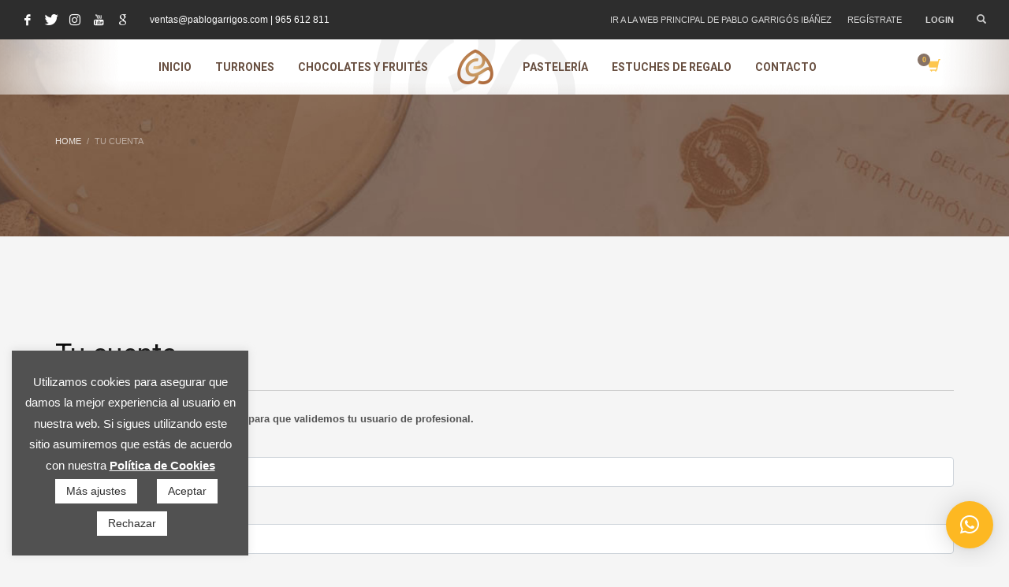

--- FILE ---
content_type: text/html; charset=UTF-8
request_url: https://dealers.pablogarrigos.com/tu-cuenta/
body_size: 29324
content:
<!DOCTYPE html>
<html lang="es">
<head>
<meta charset="UTF-8"/>
<meta name="twitter:widgets:csp" content="on"/>
<link rel="profile" href="http://gmpg.org/xfn/11"/>
<link rel="pingback" href="https://dealers.pablogarrigos.com/xmlrpc.php"/>

<title>Tu cuenta &#8211; Dealers Pablo Garrigós Ibáñez</title>
<meta name='robots' content='max-image-preview:large' />
	<style>img:is([sizes="auto" i], [sizes^="auto," i]) { contain-intrinsic-size: 3000px 1500px }</style>
	<link rel='dns-prefetch' href='//fonts.googleapis.com' />
<link rel="alternate" type="application/rss+xml" title="Dealers Pablo Garrigós Ibáñez &raquo; Feed" href="https://dealers.pablogarrigos.com/feed/" />
<script type="text/javascript">
/* <![CDATA[ */
window._wpemojiSettings = {"baseUrl":"https:\/\/s.w.org\/images\/core\/emoji\/16.0.1\/72x72\/","ext":".png","svgUrl":"https:\/\/s.w.org\/images\/core\/emoji\/16.0.1\/svg\/","svgExt":".svg","source":{"concatemoji":"https:\/\/dealers.pablogarrigos.com\/wp-includes\/js\/wp-emoji-release.min.js?ver=6.8.3"}};
/*! This file is auto-generated */
!function(s,n){var o,i,e;function c(e){try{var t={supportTests:e,timestamp:(new Date).valueOf()};sessionStorage.setItem(o,JSON.stringify(t))}catch(e){}}function p(e,t,n){e.clearRect(0,0,e.canvas.width,e.canvas.height),e.fillText(t,0,0);var t=new Uint32Array(e.getImageData(0,0,e.canvas.width,e.canvas.height).data),a=(e.clearRect(0,0,e.canvas.width,e.canvas.height),e.fillText(n,0,0),new Uint32Array(e.getImageData(0,0,e.canvas.width,e.canvas.height).data));return t.every(function(e,t){return e===a[t]})}function u(e,t){e.clearRect(0,0,e.canvas.width,e.canvas.height),e.fillText(t,0,0);for(var n=e.getImageData(16,16,1,1),a=0;a<n.data.length;a++)if(0!==n.data[a])return!1;return!0}function f(e,t,n,a){switch(t){case"flag":return n(e,"\ud83c\udff3\ufe0f\u200d\u26a7\ufe0f","\ud83c\udff3\ufe0f\u200b\u26a7\ufe0f")?!1:!n(e,"\ud83c\udde8\ud83c\uddf6","\ud83c\udde8\u200b\ud83c\uddf6")&&!n(e,"\ud83c\udff4\udb40\udc67\udb40\udc62\udb40\udc65\udb40\udc6e\udb40\udc67\udb40\udc7f","\ud83c\udff4\u200b\udb40\udc67\u200b\udb40\udc62\u200b\udb40\udc65\u200b\udb40\udc6e\u200b\udb40\udc67\u200b\udb40\udc7f");case"emoji":return!a(e,"\ud83e\udedf")}return!1}function g(e,t,n,a){var r="undefined"!=typeof WorkerGlobalScope&&self instanceof WorkerGlobalScope?new OffscreenCanvas(300,150):s.createElement("canvas"),o=r.getContext("2d",{willReadFrequently:!0}),i=(o.textBaseline="top",o.font="600 32px Arial",{});return e.forEach(function(e){i[e]=t(o,e,n,a)}),i}function t(e){var t=s.createElement("script");t.src=e,t.defer=!0,s.head.appendChild(t)}"undefined"!=typeof Promise&&(o="wpEmojiSettingsSupports",i=["flag","emoji"],n.supports={everything:!0,everythingExceptFlag:!0},e=new Promise(function(e){s.addEventListener("DOMContentLoaded",e,{once:!0})}),new Promise(function(t){var n=function(){try{var e=JSON.parse(sessionStorage.getItem(o));if("object"==typeof e&&"number"==typeof e.timestamp&&(new Date).valueOf()<e.timestamp+604800&&"object"==typeof e.supportTests)return e.supportTests}catch(e){}return null}();if(!n){if("undefined"!=typeof Worker&&"undefined"!=typeof OffscreenCanvas&&"undefined"!=typeof URL&&URL.createObjectURL&&"undefined"!=typeof Blob)try{var e="postMessage("+g.toString()+"("+[JSON.stringify(i),f.toString(),p.toString(),u.toString()].join(",")+"));",a=new Blob([e],{type:"text/javascript"}),r=new Worker(URL.createObjectURL(a),{name:"wpTestEmojiSupports"});return void(r.onmessage=function(e){c(n=e.data),r.terminate(),t(n)})}catch(e){}c(n=g(i,f,p,u))}t(n)}).then(function(e){for(var t in e)n.supports[t]=e[t],n.supports.everything=n.supports.everything&&n.supports[t],"flag"!==t&&(n.supports.everythingExceptFlag=n.supports.everythingExceptFlag&&n.supports[t]);n.supports.everythingExceptFlag=n.supports.everythingExceptFlag&&!n.supports.flag,n.DOMReady=!1,n.readyCallback=function(){n.DOMReady=!0}}).then(function(){return e}).then(function(){var e;n.supports.everything||(n.readyCallback(),(e=n.source||{}).concatemoji?t(e.concatemoji):e.wpemoji&&e.twemoji&&(t(e.twemoji),t(e.wpemoji)))}))}((window,document),window._wpemojiSettings);
/* ]]> */
</script>

<link rel='stylesheet' id='zn_all_g_fonts-css' href='//fonts.googleapis.com/css?family=Roboto%3Aregular%2C300%2C700%2C900&#038;ver=6.8.3' type='text/css' media='all' />
<style id='wp-emoji-styles-inline-css' type='text/css'>

	img.wp-smiley, img.emoji {
		display: inline !important;
		border: none !important;
		box-shadow: none !important;
		height: 1em !important;
		width: 1em !important;
		margin: 0 0.07em !important;
		vertical-align: -0.1em !important;
		background: none !important;
		padding: 0 !important;
	}
</style>
<link rel='stylesheet' id='wp-block-library-css' href='https://dealers.pablogarrigos.com/wp-includes/css/dist/block-library/style.min.css?ver=6.8.3' type='text/css' media='all' />
<style id='classic-theme-styles-inline-css' type='text/css'>
/*! This file is auto-generated */
.wp-block-button__link{color:#fff;background-color:#32373c;border-radius:9999px;box-shadow:none;text-decoration:none;padding:calc(.667em + 2px) calc(1.333em + 2px);font-size:1.125em}.wp-block-file__button{background:#32373c;color:#fff;text-decoration:none}
</style>
<style id='global-styles-inline-css' type='text/css'>
:root{--wp--preset--aspect-ratio--square: 1;--wp--preset--aspect-ratio--4-3: 4/3;--wp--preset--aspect-ratio--3-4: 3/4;--wp--preset--aspect-ratio--3-2: 3/2;--wp--preset--aspect-ratio--2-3: 2/3;--wp--preset--aspect-ratio--16-9: 16/9;--wp--preset--aspect-ratio--9-16: 9/16;--wp--preset--color--black: #000000;--wp--preset--color--cyan-bluish-gray: #abb8c3;--wp--preset--color--white: #ffffff;--wp--preset--color--pale-pink: #f78da7;--wp--preset--color--vivid-red: #cf2e2e;--wp--preset--color--luminous-vivid-orange: #ff6900;--wp--preset--color--luminous-vivid-amber: #fcb900;--wp--preset--color--light-green-cyan: #7bdcb5;--wp--preset--color--vivid-green-cyan: #00d084;--wp--preset--color--pale-cyan-blue: #8ed1fc;--wp--preset--color--vivid-cyan-blue: #0693e3;--wp--preset--color--vivid-purple: #9b51e0;--wp--preset--gradient--vivid-cyan-blue-to-vivid-purple: linear-gradient(135deg,rgba(6,147,227,1) 0%,rgb(155,81,224) 100%);--wp--preset--gradient--light-green-cyan-to-vivid-green-cyan: linear-gradient(135deg,rgb(122,220,180) 0%,rgb(0,208,130) 100%);--wp--preset--gradient--luminous-vivid-amber-to-luminous-vivid-orange: linear-gradient(135deg,rgba(252,185,0,1) 0%,rgba(255,105,0,1) 100%);--wp--preset--gradient--luminous-vivid-orange-to-vivid-red: linear-gradient(135deg,rgba(255,105,0,1) 0%,rgb(207,46,46) 100%);--wp--preset--gradient--very-light-gray-to-cyan-bluish-gray: linear-gradient(135deg,rgb(238,238,238) 0%,rgb(169,184,195) 100%);--wp--preset--gradient--cool-to-warm-spectrum: linear-gradient(135deg,rgb(74,234,220) 0%,rgb(151,120,209) 20%,rgb(207,42,186) 40%,rgb(238,44,130) 60%,rgb(251,105,98) 80%,rgb(254,248,76) 100%);--wp--preset--gradient--blush-light-purple: linear-gradient(135deg,rgb(255,206,236) 0%,rgb(152,150,240) 100%);--wp--preset--gradient--blush-bordeaux: linear-gradient(135deg,rgb(254,205,165) 0%,rgb(254,45,45) 50%,rgb(107,0,62) 100%);--wp--preset--gradient--luminous-dusk: linear-gradient(135deg,rgb(255,203,112) 0%,rgb(199,81,192) 50%,rgb(65,88,208) 100%);--wp--preset--gradient--pale-ocean: linear-gradient(135deg,rgb(255,245,203) 0%,rgb(182,227,212) 50%,rgb(51,167,181) 100%);--wp--preset--gradient--electric-grass: linear-gradient(135deg,rgb(202,248,128) 0%,rgb(113,206,126) 100%);--wp--preset--gradient--midnight: linear-gradient(135deg,rgb(2,3,129) 0%,rgb(40,116,252) 100%);--wp--preset--font-size--small: 13px;--wp--preset--font-size--medium: 20px;--wp--preset--font-size--large: 36px;--wp--preset--font-size--x-large: 42px;--wp--preset--spacing--20: 0.44rem;--wp--preset--spacing--30: 0.67rem;--wp--preset--spacing--40: 1rem;--wp--preset--spacing--50: 1.5rem;--wp--preset--spacing--60: 2.25rem;--wp--preset--spacing--70: 3.38rem;--wp--preset--spacing--80: 5.06rem;--wp--preset--shadow--natural: 6px 6px 9px rgba(0, 0, 0, 0.2);--wp--preset--shadow--deep: 12px 12px 50px rgba(0, 0, 0, 0.4);--wp--preset--shadow--sharp: 6px 6px 0px rgba(0, 0, 0, 0.2);--wp--preset--shadow--outlined: 6px 6px 0px -3px rgba(255, 255, 255, 1), 6px 6px rgba(0, 0, 0, 1);--wp--preset--shadow--crisp: 6px 6px 0px rgba(0, 0, 0, 1);}:where(.is-layout-flex){gap: 0.5em;}:where(.is-layout-grid){gap: 0.5em;}body .is-layout-flex{display: flex;}.is-layout-flex{flex-wrap: wrap;align-items: center;}.is-layout-flex > :is(*, div){margin: 0;}body .is-layout-grid{display: grid;}.is-layout-grid > :is(*, div){margin: 0;}:where(.wp-block-columns.is-layout-flex){gap: 2em;}:where(.wp-block-columns.is-layout-grid){gap: 2em;}:where(.wp-block-post-template.is-layout-flex){gap: 1.25em;}:where(.wp-block-post-template.is-layout-grid){gap: 1.25em;}.has-black-color{color: var(--wp--preset--color--black) !important;}.has-cyan-bluish-gray-color{color: var(--wp--preset--color--cyan-bluish-gray) !important;}.has-white-color{color: var(--wp--preset--color--white) !important;}.has-pale-pink-color{color: var(--wp--preset--color--pale-pink) !important;}.has-vivid-red-color{color: var(--wp--preset--color--vivid-red) !important;}.has-luminous-vivid-orange-color{color: var(--wp--preset--color--luminous-vivid-orange) !important;}.has-luminous-vivid-amber-color{color: var(--wp--preset--color--luminous-vivid-amber) !important;}.has-light-green-cyan-color{color: var(--wp--preset--color--light-green-cyan) !important;}.has-vivid-green-cyan-color{color: var(--wp--preset--color--vivid-green-cyan) !important;}.has-pale-cyan-blue-color{color: var(--wp--preset--color--pale-cyan-blue) !important;}.has-vivid-cyan-blue-color{color: var(--wp--preset--color--vivid-cyan-blue) !important;}.has-vivid-purple-color{color: var(--wp--preset--color--vivid-purple) !important;}.has-black-background-color{background-color: var(--wp--preset--color--black) !important;}.has-cyan-bluish-gray-background-color{background-color: var(--wp--preset--color--cyan-bluish-gray) !important;}.has-white-background-color{background-color: var(--wp--preset--color--white) !important;}.has-pale-pink-background-color{background-color: var(--wp--preset--color--pale-pink) !important;}.has-vivid-red-background-color{background-color: var(--wp--preset--color--vivid-red) !important;}.has-luminous-vivid-orange-background-color{background-color: var(--wp--preset--color--luminous-vivid-orange) !important;}.has-luminous-vivid-amber-background-color{background-color: var(--wp--preset--color--luminous-vivid-amber) !important;}.has-light-green-cyan-background-color{background-color: var(--wp--preset--color--light-green-cyan) !important;}.has-vivid-green-cyan-background-color{background-color: var(--wp--preset--color--vivid-green-cyan) !important;}.has-pale-cyan-blue-background-color{background-color: var(--wp--preset--color--pale-cyan-blue) !important;}.has-vivid-cyan-blue-background-color{background-color: var(--wp--preset--color--vivid-cyan-blue) !important;}.has-vivid-purple-background-color{background-color: var(--wp--preset--color--vivid-purple) !important;}.has-black-border-color{border-color: var(--wp--preset--color--black) !important;}.has-cyan-bluish-gray-border-color{border-color: var(--wp--preset--color--cyan-bluish-gray) !important;}.has-white-border-color{border-color: var(--wp--preset--color--white) !important;}.has-pale-pink-border-color{border-color: var(--wp--preset--color--pale-pink) !important;}.has-vivid-red-border-color{border-color: var(--wp--preset--color--vivid-red) !important;}.has-luminous-vivid-orange-border-color{border-color: var(--wp--preset--color--luminous-vivid-orange) !important;}.has-luminous-vivid-amber-border-color{border-color: var(--wp--preset--color--luminous-vivid-amber) !important;}.has-light-green-cyan-border-color{border-color: var(--wp--preset--color--light-green-cyan) !important;}.has-vivid-green-cyan-border-color{border-color: var(--wp--preset--color--vivid-green-cyan) !important;}.has-pale-cyan-blue-border-color{border-color: var(--wp--preset--color--pale-cyan-blue) !important;}.has-vivid-cyan-blue-border-color{border-color: var(--wp--preset--color--vivid-cyan-blue) !important;}.has-vivid-purple-border-color{border-color: var(--wp--preset--color--vivid-purple) !important;}.has-vivid-cyan-blue-to-vivid-purple-gradient-background{background: var(--wp--preset--gradient--vivid-cyan-blue-to-vivid-purple) !important;}.has-light-green-cyan-to-vivid-green-cyan-gradient-background{background: var(--wp--preset--gradient--light-green-cyan-to-vivid-green-cyan) !important;}.has-luminous-vivid-amber-to-luminous-vivid-orange-gradient-background{background: var(--wp--preset--gradient--luminous-vivid-amber-to-luminous-vivid-orange) !important;}.has-luminous-vivid-orange-to-vivid-red-gradient-background{background: var(--wp--preset--gradient--luminous-vivid-orange-to-vivid-red) !important;}.has-very-light-gray-to-cyan-bluish-gray-gradient-background{background: var(--wp--preset--gradient--very-light-gray-to-cyan-bluish-gray) !important;}.has-cool-to-warm-spectrum-gradient-background{background: var(--wp--preset--gradient--cool-to-warm-spectrum) !important;}.has-blush-light-purple-gradient-background{background: var(--wp--preset--gradient--blush-light-purple) !important;}.has-blush-bordeaux-gradient-background{background: var(--wp--preset--gradient--blush-bordeaux) !important;}.has-luminous-dusk-gradient-background{background: var(--wp--preset--gradient--luminous-dusk) !important;}.has-pale-ocean-gradient-background{background: var(--wp--preset--gradient--pale-ocean) !important;}.has-electric-grass-gradient-background{background: var(--wp--preset--gradient--electric-grass) !important;}.has-midnight-gradient-background{background: var(--wp--preset--gradient--midnight) !important;}.has-small-font-size{font-size: var(--wp--preset--font-size--small) !important;}.has-medium-font-size{font-size: var(--wp--preset--font-size--medium) !important;}.has-large-font-size{font-size: var(--wp--preset--font-size--large) !important;}.has-x-large-font-size{font-size: var(--wp--preset--font-size--x-large) !important;}
:where(.wp-block-post-template.is-layout-flex){gap: 1.25em;}:where(.wp-block-post-template.is-layout-grid){gap: 1.25em;}
:where(.wp-block-columns.is-layout-flex){gap: 2em;}:where(.wp-block-columns.is-layout-grid){gap: 2em;}
:root :where(.wp-block-pullquote){font-size: 1.5em;line-height: 1.6;}
</style>
<link rel='stylesheet' id='cookie-law-info-css' href='https://dealers.pablogarrigos.com/wp-content/plugins/cookie-law-info/legacy/public/css/cookie-law-info-public.css?ver=3.3.6' type='text/css' media='all' />
<link rel='stylesheet' id='cookie-law-info-gdpr-css' href='https://dealers.pablogarrigos.com/wp-content/plugins/cookie-law-info/legacy/public/css/cookie-law-info-gdpr.css?ver=3.3.6' type='text/css' media='all' />
<link rel='stylesheet' id='woocommerce-layout-css' href='https://dealers.pablogarrigos.com/wp-content/plugins/woocommerce/assets/css/woocommerce-layout.css?ver=10.3.7' type='text/css' media='all' />
<link rel='stylesheet' id='woocommerce-smallscreen-css' href='https://dealers.pablogarrigos.com/wp-content/plugins/woocommerce/assets/css/woocommerce-smallscreen.css?ver=10.3.7' type='text/css' media='only screen and (max-width: 767px)' />
<link rel='stylesheet' id='woocommerce-general-css' href='https://dealers.pablogarrigos.com/wp-content/plugins/woocommerce/assets/css/woocommerce.css?ver=10.3.7' type='text/css' media='all' />
<style id='woocommerce-inline-inline-css' type='text/css'>
.woocommerce form .form-row .required { visibility: visible; }
</style>
<link rel='stylesheet' id='brands-styles-css' href='https://dealers.pablogarrigos.com/wp-content/plugins/woocommerce/assets/css/brands.css?ver=10.3.7' type='text/css' media='all' />
<link rel='stylesheet' id='kallyas-styles-css' href='https://dealers.pablogarrigos.com/wp-content/themes/kallyas/style.css?ver=4.18.0' type='text/css' media='all' />
<link rel='stylesheet' id='th-bootstrap-styles-css' href='https://dealers.pablogarrigos.com/wp-content/themes/kallyas/css/bootstrap.min.css?ver=4.18.0' type='text/css' media='all' />
<link rel='stylesheet' id='th-theme-template-styles-css' href='https://dealers.pablogarrigos.com/wp-content/themes/kallyas/css/template.min.css?ver=4.18.0' type='text/css' media='all' />
<link rel='stylesheet' id='woocommerce-overrides-css' href='https://dealers.pablogarrigos.com/wp-content/themes/kallyas/css/plugins/kl-woocommerce.css?ver=4.18.0' type='text/css' media='all' />
<link rel='stylesheet' id='zion-frontend-css' href='https://dealers.pablogarrigos.com/wp-content/themes/kallyas/framework/zion-builder/assets/css/znb_frontend.css?ver=1.0.29' type='text/css' media='all' />
<link rel='stylesheet' id='580-layout.css-css' href='//dealers.pablogarrigos.com/wp-content/uploads/zion-builder/cache/580-layout.css?ver=092eb96ca763f44ade9cdf558f0d0850' type='text/css' media='all' />
<link rel='stylesheet' id='wcmmq-front-style-css' href='https://dealers.pablogarrigos.com/wp-content/plugins/woo-min-max-quantity-step-control-single/assets/css/wcmmq-front.css?ver=1.0.0' type='text/css' media='all' />
<link rel='stylesheet' id='th-theme-print-stylesheet-css' href='https://dealers.pablogarrigos.com/wp-content/themes/kallyas/css/print.css?ver=4.18.0' type='text/css' media='print' />
<link rel='stylesheet' id='th-theme-options-styles-css' href='//dealers.pablogarrigos.com/wp-content/uploads/zn_dynamic.css?ver=1763132602' type='text/css' media='all' />
<script type="text/javascript" src="https://dealers.pablogarrigos.com/wp-content/plugins/1and1-wordpress-assistant/js/cookies.js?ver=6.8.3" id="1and1-wp-cookies-js"></script>
<script type="text/javascript" src="https://dealers.pablogarrigos.com/wp-includes/js/jquery/jquery.min.js?ver=3.7.1" id="jquery-core-js"></script>
<script type="text/javascript" src="https://dealers.pablogarrigos.com/wp-includes/js/jquery/jquery-migrate.min.js?ver=3.4.1" id="jquery-migrate-js"></script>
<script type="text/javascript" id="cookie-law-info-js-extra">
/* <![CDATA[ */
var Cli_Data = {"nn_cookie_ids":[],"cookielist":[],"non_necessary_cookies":[],"ccpaEnabled":"","ccpaRegionBased":"","ccpaBarEnabled":"","strictlyEnabled":["necessary","obligatoire"],"ccpaType":"gdpr","js_blocking":"1","custom_integration":"","triggerDomRefresh":"","secure_cookies":""};
var cli_cookiebar_settings = {"animate_speed_hide":"500","animate_speed_show":"500","background":"#515151","border":"#b1a6a6c2","border_on":"","button_1_button_colour":"#ffffff","button_1_button_hover":"#cccccc","button_1_link_colour":"#2d2d2d","button_1_as_button":"1","button_1_new_win":"","button_2_button_colour":"#333","button_2_button_hover":"#292929","button_2_link_colour":"#ffffff","button_2_as_button":"","button_2_hidebar":"","button_3_button_colour":"#ffffff","button_3_button_hover":"#cccccc","button_3_link_colour":"#2d2d2d","button_3_as_button":"1","button_3_new_win":"","button_4_button_colour":"#ffffff","button_4_button_hover":"#cccccc","button_4_link_colour":"#2d2d2d","button_4_as_button":"1","button_7_button_colour":"#61a229","button_7_button_hover":"#4e8221","button_7_link_colour":"#fff","button_7_as_button":"1","button_7_new_win":"","font_family":"inherit","header_fix":"","notify_animate_hide":"","notify_animate_show":"","notify_div_id":"#cookie-law-info-bar","notify_position_horizontal":"right","notify_position_vertical":"bottom","scroll_close":"","scroll_close_reload":"","accept_close_reload":"","reject_close_reload":"","showagain_tab":"1","showagain_background":"#fff","showagain_border":"#000","showagain_div_id":"#cookie-law-info-again","showagain_x_position":"100px","text":"#ffffff","show_once_yn":"","show_once":"10000","logging_on":"","as_popup":"","popup_overlay":"1","bar_heading_text":"","cookie_bar_as":"widget","popup_showagain_position":"bottom-right","widget_position":"left"};
var log_object = {"ajax_url":"https:\/\/dealers.pablogarrigos.com\/wp-admin\/admin-ajax.php"};
/* ]]> */
</script>
<script type="text/javascript" src="https://dealers.pablogarrigos.com/wp-content/plugins/cookie-law-info/legacy/public/js/cookie-law-info-public.js?ver=3.3.6" id="cookie-law-info-js"></script>
<script type="text/javascript" src="https://dealers.pablogarrigos.com/wp-content/plugins/woocommerce/assets/js/jquery-blockui/jquery.blockUI.min.js?ver=2.7.0-wc.10.3.7" id="wc-jquery-blockui-js" defer="defer" data-wp-strategy="defer"></script>
<script type="text/javascript" id="wc-add-to-cart-js-extra">
/* <![CDATA[ */
var wc_add_to_cart_params = {"ajax_url":"\/wp-admin\/admin-ajax.php","wc_ajax_url":"\/?wc-ajax=%%endpoint%%","i18n_view_cart":"Ver carrito","cart_url":"https:\/\/dealers.pablogarrigos.com\/carrito-2\/","is_cart":"","cart_redirect_after_add":"no"};
/* ]]> */
</script>
<script type="text/javascript" src="https://dealers.pablogarrigos.com/wp-content/plugins/woocommerce/assets/js/frontend/add-to-cart.min.js?ver=10.3.7" id="wc-add-to-cart-js" defer="defer" data-wp-strategy="defer"></script>
<script type="text/javascript" src="https://dealers.pablogarrigos.com/wp-content/plugins/woocommerce/assets/js/js-cookie/js.cookie.min.js?ver=2.1.4-wc.10.3.7" id="wc-js-cookie-js" defer="defer" data-wp-strategy="defer"></script>
<script type="text/javascript" id="woocommerce-js-extra">
/* <![CDATA[ */
var woocommerce_params = {"ajax_url":"\/wp-admin\/admin-ajax.php","wc_ajax_url":"\/?wc-ajax=%%endpoint%%","i18n_password_show":"Mostrar contrase\u00f1a","i18n_password_hide":"Ocultar contrase\u00f1a"};
/* ]]> */
</script>
<script type="text/javascript" src="https://dealers.pablogarrigos.com/wp-content/plugins/woocommerce/assets/js/frontend/woocommerce.min.js?ver=10.3.7" id="woocommerce-js" defer="defer" data-wp-strategy="defer"></script>
<link rel="https://api.w.org/" href="https://dealers.pablogarrigos.com/wp-json/" /><link rel="alternate" title="JSON" type="application/json" href="https://dealers.pablogarrigos.com/wp-json/wp/v2/pages/580" /><link rel="EditURI" type="application/rsd+xml" title="RSD" href="https://dealers.pablogarrigos.com/xmlrpc.php?rsd" />
<meta name="generator" content="WordPress 6.8.3" />
<meta name="generator" content="WooCommerce 10.3.7" />
<link rel="canonical" href="https://dealers.pablogarrigos.com/tu-cuenta/" />
<link rel='shortlink' href='https://dealers.pablogarrigos.com/?p=580' />
<link rel="alternate" title="oEmbed (JSON)" type="application/json+oembed" href="https://dealers.pablogarrigos.com/wp-json/oembed/1.0/embed?url=https%3A%2F%2Fdealers.pablogarrigos.com%2Ftu-cuenta%2F" />
<link rel="alternate" title="oEmbed (XML)" type="text/xml+oembed" href="https://dealers.pablogarrigos.com/wp-json/oembed/1.0/embed?url=https%3A%2F%2Fdealers.pablogarrigos.com%2Ftu-cuenta%2F&#038;format=xml" />
<style type="text/css">
span.wcmmq_prefix {
    float: left;
    padding: 10px;
    margin: 0;
}
</style>
<!-- This site is powered by WooCommerce Redsys Gateway Light v.6.5.0 - https://es.wordpress.org/plugins/woo-redsys-gateway-light/ -->		<meta name="theme-color"
			  content="#684f40">
				<meta name="viewport" content="width=device-width, initial-scale=1, maximum-scale=1"/>
		
		<!--[if lte IE 8]>
		<script type="text/javascript">
			var $buoop = {
				vs: {i: 10, f: 25, o: 12.1, s: 7, n: 9}
			};

			$buoop.ol = window.onload;

			window.onload = function () {
				try {
					if ($buoop.ol) {
						$buoop.ol()
					}
				}
				catch (e) {
				}

				var e = document.createElement("script");
				e.setAttribute("type", "text/javascript");
				e.setAttribute("src", "https://browser-update.org/update.js");
				document.body.appendChild(e);
			};
		</script>
		<![endif]-->

		<!-- for IE6-8 support of HTML5 elements -->
		<!--[if lt IE 9]>
		<script src="//html5shim.googlecode.com/svn/trunk/html5.js"></script>
		<![endif]-->
		
	<!-- Fallback for animating in viewport -->
	<noscript>
		<style type="text/css" media="screen">
			.zn-animateInViewport {visibility: visible;}
		</style>
	</noscript>
		<noscript><style>.woocommerce-product-gallery{ opacity: 1 !important; }</style></noscript>
	<meta name="generator" content="Powered by Slider Revolution 6.6.13 - responsive, Mobile-Friendly Slider Plugin for WordPress with comfortable drag and drop interface." />
<link rel="icon" href="https://dealers.pablogarrigos.com/wp-content/uploads/2020/09/cropped-Favicon-32x32.png" sizes="32x32" />
<link rel="icon" href="https://dealers.pablogarrigos.com/wp-content/uploads/2020/09/cropped-Favicon-192x192.png" sizes="192x192" />
<link rel="apple-touch-icon" href="https://dealers.pablogarrigos.com/wp-content/uploads/2020/09/cropped-Favicon-180x180.png" />
<meta name="msapplication-TileImage" content="https://dealers.pablogarrigos.com/wp-content/uploads/2020/09/cropped-Favicon-270x270.png" />
<script>function setREVStartSize(e){
			//window.requestAnimationFrame(function() {
				window.RSIW = window.RSIW===undefined ? window.innerWidth : window.RSIW;
				window.RSIH = window.RSIH===undefined ? window.innerHeight : window.RSIH;
				try {
					var pw = document.getElementById(e.c).parentNode.offsetWidth,
						newh;
					pw = pw===0 || isNaN(pw) || (e.l=="fullwidth" || e.layout=="fullwidth") ? window.RSIW : pw;
					e.tabw = e.tabw===undefined ? 0 : parseInt(e.tabw);
					e.thumbw = e.thumbw===undefined ? 0 : parseInt(e.thumbw);
					e.tabh = e.tabh===undefined ? 0 : parseInt(e.tabh);
					e.thumbh = e.thumbh===undefined ? 0 : parseInt(e.thumbh);
					e.tabhide = e.tabhide===undefined ? 0 : parseInt(e.tabhide);
					e.thumbhide = e.thumbhide===undefined ? 0 : parseInt(e.thumbhide);
					e.mh = e.mh===undefined || e.mh=="" || e.mh==="auto" ? 0 : parseInt(e.mh,0);
					if(e.layout==="fullscreen" || e.l==="fullscreen")
						newh = Math.max(e.mh,window.RSIH);
					else{
						e.gw = Array.isArray(e.gw) ? e.gw : [e.gw];
						for (var i in e.rl) if (e.gw[i]===undefined || e.gw[i]===0) e.gw[i] = e.gw[i-1];
						e.gh = e.el===undefined || e.el==="" || (Array.isArray(e.el) && e.el.length==0)? e.gh : e.el;
						e.gh = Array.isArray(e.gh) ? e.gh : [e.gh];
						for (var i in e.rl) if (e.gh[i]===undefined || e.gh[i]===0) e.gh[i] = e.gh[i-1];
											
						var nl = new Array(e.rl.length),
							ix = 0,
							sl;
						e.tabw = e.tabhide>=pw ? 0 : e.tabw;
						e.thumbw = e.thumbhide>=pw ? 0 : e.thumbw;
						e.tabh = e.tabhide>=pw ? 0 : e.tabh;
						e.thumbh = e.thumbhide>=pw ? 0 : e.thumbh;
						for (var i in e.rl) nl[i] = e.rl[i]<window.RSIW ? 0 : e.rl[i];
						sl = nl[0];
						for (var i in nl) if (sl>nl[i] && nl[i]>0) { sl = nl[i]; ix=i;}
						var m = pw>(e.gw[ix]+e.tabw+e.thumbw) ? 1 : (pw-(e.tabw+e.thumbw)) / (e.gw[ix]);
						newh =  (e.gh[ix] * m) + (e.tabh + e.thumbh);
					}
					var el = document.getElementById(e.c);
					if (el!==null && el) el.style.height = newh+"px";
					el = document.getElementById(e.c+"_wrapper");
					if (el!==null && el) {
						el.style.height = newh+"px";
						el.style.display = "block";
					}
				} catch(e){
					console.log("Failure at Presize of Slider:" + e)
				}
			//});
		  };</script>
</head>

<body  class="wp-singular page-template-default page page-id-580 wp-theme-kallyas theme-kallyas woocommerce-no-js res1170 kl-follow-menu kl-skin--light" itemscope="itemscope" itemtype="https://schema.org/WebPage" >


<div class="login_register_stuff">		<!-- Login/Register Modal forms - hidden by default to be opened through modal -->
			<div id="login_panel" class="loginbox-popup auth-popup mfp-hide">
				<div class="inner-container login-panel auth-popup-panel">
					<h3 class="m_title_ext auth-popup-title" itemprop="alternativeHeadline" >SIGN IN YOUR ACCOUNT TO HAVE ACCESS TO DIFFERENT FEATURES</h3>
					<form id="login_form" name="login_form" method="post" class="zn_form_login znhg-ajax-login-form" action="https://dealers.pablogarrigos.com/wp-login.php">

						<div class="zn_form_login-result"></div>

						<div class="form-group kl-fancy-form">
							<input type="text" id="kl-username" name="log" class="form-control inputbox kl-fancy-form-input kl-fw-input"
								   placeholder="eg: james_smith"/>
							<label class="kl-font-alt kl-fancy-form-label">USERNAME</label>
						</div>

						<div class="form-group kl-fancy-form">
							<input type="password" id="kl-password" name="pwd" class="form-control inputbox kl-fancy-form-input kl-fw-input"
								   placeholder="type password"/>
							<label class="kl-font-alt kl-fancy-form-label">PASSWORD</label>
						</div>

						
						<label class="zn_remember auth-popup-remember" for="kl-rememberme">
							<input type="checkbox" name="rememberme" id="kl-rememberme" value="forever" class="auth-popup-remember-chb"/>
							 Remember Me						</label>

						<input type="submit" id="login" name="submit_button" class="btn zn_sub_button btn-fullcolor btn-md"
							   value="LOG IN"/>

						<input type="hidden" value="login" class="" name="zn_form_action"/>
						<input type="hidden" value="zn_do_login" class="" name="action"/>

						<div class="links auth-popup-links">
														<a href="#forgot_panel" class="kl-login-box auth-popup-link">FORGOT YOUR PASSWORD?</a>
						</div>
					</form>
				</div>
			</div>
		<!-- end login panel -->
				<div id="forgot_panel" class="loginbox-popup auth-popup forgot-popup mfp-hide">
			<div class="inner-container forgot-panel auth-popup-panel">
				<h3 class="m_title m_title_ext text-custom auth-popup-title" itemprop="alternativeHeadline" >FORGOT YOUR DETAILS?</h3>
				<form id="forgot_form" name="login_form" method="post" class="zn_form_lost_pass" action="https://dealers.pablogarrigos.com/mi-cuenta/lost-password/">
					<div class="zn_form_login-result"></div>
					<div class="form-group kl-fancy-form">
						<input type="text" id="forgot-email" name="user_login" class="form-control inputbox kl-fancy-form-input kl-fw-input" placeholder="..."/>
						<label class="kl-font-alt kl-fancy-form-label">USERNAME OR EMAIL</label>
					</div>
					<input type="hidden" name="wc_reset_password" value="true">
					<input type="hidden" id="_wpnonce" name="_wpnonce" value="b375d28551" /><input type="hidden" name="_wp_http_referer" value="/tu-cuenta/" />					<div class="form-group">
						<input type="submit" id="recover" name="submit" class="btn btn-block zn_sub_button btn-fullcolor btn-md" value="SEND MY DETAILS!"/>
					</div>
					<div class="links auth-popup-links">
						<a href="#login_panel" class="kl-login-box auth-popup-link">AAH, WAIT, I REMEMBER NOW!</a>
					</div>
				</form>
			</div>
		</div><!-- end forgot pwd. panel -->
		</div><!-- end login register stuff -->		<div id="fb-root"></div>
		<script>(function (d, s, id) {
			var js, fjs = d.getElementsByTagName(s)[0];
			if (d.getElementById(id)) {return;}
			js = d.createElement(s); js.id = id;
			js.src = "https://connect.facebook.net/en_US/sdk.js#xfbml=1&version=v3.0";
			fjs.parentNode.insertBefore(js, fjs);
		}(document, 'script', 'facebook-jssdk'));</script>
		

<div id="page_wrapper">

<header id="header" class="site-header  style13  header--follow    sticky-resize headerstyle--image_color site-header--absolute nav-th--light kl-center-menu sheader-sh--default"  data-original-sticky-textscheme="sh--default"  role="banner" itemscope="itemscope" itemtype="https://schema.org/WPHeader" >
		<div class="site-header-wrapper sticky-top-area">

		<div class="site-header-top-wrapper topbar-style--custom  sh--light">

			<div class="siteheader-container topbar-full">

				

	
	<div class="fxb-row site-header-row site-header-top ">

		<div class='fxb-col fxb fxb-start-x fxb-center-y fxb-basis-auto site-header-col-left site-header-top-left'>
			<ul class="sh-component social-icons sc--clean topnav navRight topnav-no-hdnav"><li class="topnav-li social-icons-li"><a href="https://www.facebook.com/turronespablogarrigos" data-zniconfam="kl-social-icons" data-zn_icon="" target="_blank" class="topnav-item social-icons-item scheader-icon-" title="Facebook"></a></li><li class="topnav-li social-icons-li"><a href="https://twitter.com/pablo_garrigos" data-zniconfam="kl-social-icons" data-zn_icon="" target="_blank" class="topnav-item social-icons-item scheader-icon-" title="Twitter"></a></li><li class="topnav-li social-icons-li"><a href="https://www.instagram.com/pablogarrigosibanez/" data-zniconfam="kl-social-icons" data-zn_icon="" target="_blank" class="topnav-item social-icons-item scheader-icon-" title="Instagram"></a></li><li class="topnav-li social-icons-li"><a href="https://www.youtube.com/channel/UCh7Hlyvbdbd_ppQYKYr3zaw" data-zniconfam="kl-social-icons" data-zn_icon="" target="_blank" class="topnav-item social-icons-item scheader-icon-" title="Youtube"></a></li><li class="topnav-li social-icons-li"><a href="https://www.google.com/search?q=pablo+garrigos+ibanez&oq=pablo+garrigos+ibanez&aqs=chrome.0.0l7j69i60.4005j0j7&sourceid=chrome&ie=UTF-8" data-zniconfam="kl-social-icons" data-zn_icon="" target="_blank" class="topnav-item social-icons-item scheader-icon-" title="Google"></a></li></ul><div class="sh-component kl-header-toptext kl-font-alt">ventas@pablogarrigos.com | 965 612 811</div>					</div>

		<div class='fxb-col fxb fxb-end-x fxb-center-y fxb-basis-auto site-header-col-right site-header-top-right'>
						<div class="sh-component zn_header_top_nav-wrapper "><span class="headernav-trigger js-toggle-class" data-target=".zn_header_top_nav-wrapper" data-target-class="is-opened"></span><ul id="menu-menu-top-navigation-espanol-1" class="zn_header_top_nav topnav topnav-no-sc clearfix"><li class="menu-item menu-item-type-custom menu-item-object-custom menu-item-70"><a href="https://pablogarrigos.com/">IR A LA WEB PRINCIPAL DE PABLO GARRIGÓS IBÁÑEZ</a></li>
<li class="menu-item menu-item-type-post_type menu-item-object-page current-menu-item page_item page-item-580 current_page_item menu-item-583 active"><a href="https://dealers.pablogarrigos.com/tu-cuenta/" aria-current="page">REGÍSTRATE</a></li>
</ul></div><ul class="sh-component topnav navRight topnav--log topnav-no-sc topnav-no-hdnav"><li class="topnav-li"><a href="#login_panel" class="kl-login-box topnav-item"><i class="glyphicon glyphicon-log-in visible-xs xs-icon"></i><span class="hidden-xs">LOGIN</span></a></li></ul>
		<div id="search" class="sh-component header-search headsearch--min">

			<a href="#" class="searchBtn header-search-button">
				<span class="glyphicon glyphicon-search kl-icon-white"></span>
			</a>

			<div class="search-container header-search-container">
				
<form id="searchform" class="gensearch__form" action="https://dealers.pablogarrigos.com/" method="get">
	<input id="s" name="s" value="" class="inputbox gensearch__input" type="text" placeholder="SEARCH ..." />
	<button type="submit" id="searchsubmit" value="go" class="gensearch__submit glyphicon glyphicon-search"></button>
	        <input type="hidden" name="post_type" value="product">
    </form>			</div>
		</div>

				</div>

	</div><!-- /.site-header-top -->

	

			</div>
		</div><!-- /.site-header-top-wrapper -->

		<div class="kl-top-header site-header-main-wrapper clearfix   header-no-bottom fxb-sm-wrap sh--default">

			<div class="container siteheader-container ">

				<div class='fxb-col fxb-basis-auto'>

					

<div class="fxb-row site-header-row site-header-main ">

	<div class='fxb-col fxb fxb-start-x fxb-center-y fxb-basis-auto fxb-grow-0  site-header-col-left site-header-main-left'>
					<ul class="sh-component topnav navLeft topnav--cart topnav-no-sc topnav-no-hdnav">
				<li class="drop topnav-drop topnav-li">
					
					<a id="mycartbtn" class="kl-cart-button topnav-item kl-cart--icononly" href="https://dealers.pablogarrigos.com/carrito-2/" title="View your shopping cart">
								<i class="glyphicon glyphicon-shopping-cart kl-cart-icon flipX-icon xs-icon" data-count="0"></i>
						</a>

					<div class="pPanel topnav-drop-panel topnav--cart-panel u-trans-all-2s">
						<div class="inner topnav-drop-panel-inner topnav--cart-panel-inner cart-container">
							<div class="widget_shopping_cart_content">No products in cart.</div>
						</div>
					</div>
				</li>
			</ul>
				</div>

	<div class='fxb-col fxb fxb-center-x fxb-center-y fxb-basis-auto site-header-col-center site-header-main-center'>
				<div id="logo-container" class="logo-container   logosize--contain zn-original-logo">
			<!-- Logo -->
			<h3 class='site-logo logo ' id='logo'><a href='https://dealers.pablogarrigos.com/' class='site-logo-anch'><img class="logo-img site-logo-img" src="https://dealers.pablogarrigos.com/wp-content/uploads/2020/09/Logo-menu.png"  alt="Dealers Pablo Garrigós Ibáñez" title="El sentido del gusto"  /></a></h3>			<!-- InfoCard -->
					</div>

				<div class="sh-component main-menu-wrapper" role="navigation" itemscope="itemscope" itemtype="https://schema.org/SiteNavigationElement" >

					<div class="zn-res-menuwrapper">
			<a href="#" class="zn-res-trigger zn-menuBurger zn-menuBurger--3--s zn-menuBurger--anim1 " id="zn-res-trigger">
				<span></span>
				<span></span>
				<span></span>
			</a>
		</div><!-- end responsive menu -->
		<div id="main-menu" class="main-nav mainnav--sidepanel mainnav--active-text mainnav--pointer-dash nav-mm--light zn_mega_wrapper "><ul id="menu-menu-principal-espanol" class="main-menu main-menu-nav zn_mega_menu "><li id="menu-item-28" class="main-menu-item menu-item menu-item-type-post_type menu-item-object-page menu-item-home menu-item-28  main-menu-item-top  menu-item-even menu-item-depth-0"><a href="https://dealers.pablogarrigos.com/" class=" main-menu-link main-menu-link-top"><span>Inicio</span></a></li>
<li id="menu-item-42" class="main-menu-item menu-item menu-item-type-taxonomy menu-item-object-product_cat menu-item-has-children menu-item-42  main-menu-item-top  menu-item-even menu-item-depth-0"><a href="https://dealers.pablogarrigos.com/categoria-producto/turrones/" class=" main-menu-link main-menu-link-top"><span>TURRONES</span></a>
<ul class="sub-menu clearfix">
	<li id="menu-item-46" class="main-menu-item menu-item menu-item-type-taxonomy menu-item-object-product_cat menu-item-46  main-menu-item-sub  menu-item-odd menu-item-depth-1"><a href="https://dealers.pablogarrigos.com/categoria-producto/turrones/turrones-premium/" class=" main-menu-link main-menu-link-sub"><span>Turrones Premium</span></a></li>
	<li id="menu-item-45" class="main-menu-item menu-item menu-item-type-taxonomy menu-item-object-product_cat menu-item-has-children menu-item-45  main-menu-item-sub  menu-item-odd menu-item-depth-1"><a href="https://dealers.pablogarrigos.com/categoria-producto/turrones/turrones-delicatessen/" class=" main-menu-link main-menu-link-sub"><span>Turrones Delicatessen</span></a>
	<ul class="sub-menu clearfix">
		<li id="menu-item-428" class="main-menu-item menu-item menu-item-type-taxonomy menu-item-object-product_cat menu-item-428  main-menu-item-sub main-menu-item-sub-sub menu-item-even menu-item-depth-2"><a href="https://dealers.pablogarrigos.com/categoria-producto/turrones/turrones-delicatessen/delicatessen-rilsan/" class=" main-menu-link main-menu-link-sub"><span>Delicatessen Rilsan</span></a></li>
		<li id="menu-item-431" class="main-menu-item menu-item menu-item-type-taxonomy menu-item-object-product_cat menu-item-431  main-menu-item-sub main-menu-item-sub-sub menu-item-even menu-item-depth-2"><a href="https://dealers.pablogarrigos.com/categoria-producto/turrones/turrones-delicatessen/delicatessen-sin-azucar/" class=" main-menu-link main-menu-link-sub"><span>Delicatessen sin azúcar</span></a></li>
	</ul>
</li>
	<li id="menu-item-44" class="main-menu-item menu-item menu-item-type-taxonomy menu-item-object-product_cat menu-item-44  main-menu-item-sub  menu-item-odd menu-item-depth-1"><a href="https://dealers.pablogarrigos.com/categoria-producto/turrones/turrones-artisan-collection/" class=" main-menu-link main-menu-link-sub"><span>Turrones Artisan Collection</span></a></li>
	<li id="menu-item-427" class="main-menu-item menu-item menu-item-type-taxonomy menu-item-object-product_cat menu-item-427  main-menu-item-sub  menu-item-odd menu-item-depth-1"><a href="https://dealers.pablogarrigos.com/categoria-producto/turrones/turrones-seleqta/" class=" main-menu-link main-menu-link-sub"><span>Turrones SeleQta</span></a></li>
	<li id="menu-item-43" class="main-menu-item menu-item menu-item-type-taxonomy menu-item-object-product_cat menu-item-43  main-menu-item-sub  menu-item-odd menu-item-depth-1"><a href="https://dealers.pablogarrigos.com/categoria-producto/turrones/turrones-a-granel/" class=" main-menu-link main-menu-link-sub"><span>Turrones a granel</span></a></li>
	<li id="menu-item-432" class="main-menu-item menu-item menu-item-type-taxonomy menu-item-object-product_cat menu-item-has-children menu-item-432  main-menu-item-sub  menu-item-odd menu-item-depth-1"><a href="https://dealers.pablogarrigos.com/categoria-producto/turrones/tortas/" class=" main-menu-link main-menu-link-sub"><span>Tortas</span></a>
	<ul class="sub-menu clearfix">
		<li id="menu-item-435" class="main-menu-item menu-item menu-item-type-taxonomy menu-item-object-product_cat menu-item-435  main-menu-item-sub main-menu-item-sub-sub menu-item-even menu-item-depth-2"><a href="https://dealers.pablogarrigos.com/categoria-producto/turrones/tortas/tortas-premium/" class=" main-menu-link main-menu-link-sub"><span>Tortas Premium</span></a></li>
		<li id="menu-item-433" class="main-menu-item menu-item menu-item-type-taxonomy menu-item-object-product_cat menu-item-433  main-menu-item-sub main-menu-item-sub-sub menu-item-even menu-item-depth-2"><a href="https://dealers.pablogarrigos.com/categoria-producto/turrones/tortas/tortas-delicatessen/" class=" main-menu-link main-menu-link-sub"><span>Tortas Delicatessen</span></a></li>
		<li id="menu-item-434" class="main-menu-item menu-item menu-item-type-taxonomy menu-item-object-product_cat menu-item-434  main-menu-item-sub main-menu-item-sub-sub menu-item-even menu-item-depth-2"><a href="https://dealers.pablogarrigos.com/categoria-producto/turrones/tortas/tortas-delicatessen-rilsan/" class=" main-menu-link main-menu-link-sub"><span>Tortas Delicatessen Rilsan</span></a></li>
		<li id="menu-item-436" class="main-menu-item menu-item menu-item-type-taxonomy menu-item-object-product_cat menu-item-436  main-menu-item-sub main-menu-item-sub-sub menu-item-even menu-item-depth-2"><a href="https://dealers.pablogarrigos.com/categoria-producto/turrones/tortas/tortas-seleqta/" class=" main-menu-link main-menu-link-sub"><span>Tortas SeleQta</span></a></li>
	</ul>
</li>
</ul>
</li>
<li id="menu-item-29" class="main-menu-item menu-item menu-item-type-taxonomy menu-item-object-product_cat menu-item-has-children menu-item-29  main-menu-item-top  menu-item-even menu-item-depth-0"><a href="https://dealers.pablogarrigos.com/categoria-producto/chocolates-y-fruites/" class=" main-menu-link main-menu-link-top"><span>CHOCOLATES Y FRUITÉS</span></a>
<ul class="sub-menu clearfix">
	<li id="menu-item-32" class="main-menu-item menu-item menu-item-type-taxonomy menu-item-object-product_cat menu-item-32  main-menu-item-sub  menu-item-odd menu-item-depth-1"><a href="https://dealers.pablogarrigos.com/categoria-producto/chocolates-y-fruites/chocolate-vintage/" class=" main-menu-link main-menu-link-sub"><span>Chocolate Vintage</span></a></li>
	<li id="menu-item-31" class="main-menu-item menu-item menu-item-type-taxonomy menu-item-object-product_cat menu-item-31  main-menu-item-sub  menu-item-odd menu-item-depth-1"><a href="https://dealers.pablogarrigos.com/categoria-producto/chocolates-y-fruites/chocolates-artisan-collection/" class=" main-menu-link main-menu-link-sub"><span>Chocolates Artisan Collection</span></a></li>
	<li id="menu-item-430" class="main-menu-item menu-item menu-item-type-taxonomy menu-item-object-product_cat menu-item-430  main-menu-item-sub  menu-item-odd menu-item-depth-1"><a href="https://dealers.pablogarrigos.com/categoria-producto/chocolates-y-fruites/chocolates-variedad/" class=" main-menu-link main-menu-link-sub"><span>Chocolates variedad</span></a></li>
	<li id="menu-item-30" class="main-menu-item menu-item menu-item-type-taxonomy menu-item-object-product_cat menu-item-30  main-menu-item-sub  menu-item-odd menu-item-depth-1"><a href="https://dealers.pablogarrigos.com/categoria-producto/chocolates-y-fruites/chocolates-a-granel/" class=" main-menu-link main-menu-link-sub"><span>Chocolates a granel</span></a></li>
	<li id="menu-item-34" class="main-menu-item menu-item menu-item-type-taxonomy menu-item-object-product_cat menu-item-34  main-menu-item-sub  menu-item-odd menu-item-depth-1"><a href="https://dealers.pablogarrigos.com/categoria-producto/chocolates-y-fruites/fruites/" class=" main-menu-link main-menu-link-sub"><span>Fruités</span></a></li>
</ul>
</li>
<li id="menu-item-37" class="main-menu-item menu-item menu-item-type-taxonomy menu-item-object-product_cat menu-item-has-children menu-item-37  main-menu-item-top  menu-item-even menu-item-depth-0"><a href="https://dealers.pablogarrigos.com/categoria-producto/pasteleria/" class=" main-menu-link main-menu-link-top"><span>PASTELERÍA</span></a>
<ul class="sub-menu clearfix">
	<li id="menu-item-41" class="main-menu-item menu-item menu-item-type-taxonomy menu-item-object-product_cat menu-item-41  main-menu-item-sub  menu-item-odd menu-item-depth-1"><a href="https://dealers.pablogarrigos.com/categoria-producto/pasteleria/pasteleria-premium/" class=" main-menu-link main-menu-link-sub"><span>Pastelería Premium</span></a></li>
	<li id="menu-item-40" class="main-menu-item menu-item menu-item-type-taxonomy menu-item-object-product_cat menu-item-40  main-menu-item-sub  menu-item-odd menu-item-depth-1"><a href="https://dealers.pablogarrigos.com/categoria-producto/pasteleria/pasteleria-delicatessen/" class=" main-menu-link main-menu-link-sub"><span>Pastelería Delicatessen</span></a></li>
	<li id="menu-item-38" class="main-menu-item menu-item menu-item-type-taxonomy menu-item-object-product_cat menu-item-38  main-menu-item-sub  menu-item-odd menu-item-depth-1"><a href="https://dealers.pablogarrigos.com/categoria-producto/pasteleria/pasteleria-a-granel/" class=" main-menu-link main-menu-link-sub"><span>Pastelería a granel</span></a></li>
</ul>
</li>
<li id="menu-item-36" class="main-menu-item menu-item menu-item-type-taxonomy menu-item-object-product_cat menu-item-36  main-menu-item-top  menu-item-even menu-item-depth-0"><a href="https://dealers.pablogarrigos.com/categoria-producto/estuches-de-regalo/" class=" main-menu-link main-menu-link-top"><span>ESTUCHES DE REGALO</span></a></li>
<li id="menu-item-49" class="main-menu-item menu-item menu-item-type-custom menu-item-object-custom menu-item-home menu-item-49  main-menu-item-top  menu-item-even menu-item-depth-0"><a href="https://dealers.pablogarrigos.com/#contacto" class=" main-menu-link main-menu-link-top"><span>Contacto</span></a></li>
</ul></div>		</div>
		<!-- end main_menu -->
			</div>

	<div class='fxb-col fxb fxb-end-x fxb-center-y fxb-basis-auto fxb-grow-0  site-header-col-right site-header-main-right'>

		<div class='fxb-col fxb fxb-end-x fxb-center-y fxb-basis-auto fxb-grow-0  site-header-main-right-top'>
								</div>

		
	</div>

</div><!-- /.site-header-main -->


				</div>

							</div><!-- /.siteheader-container -->

		</div><!-- /.site-header-main-wrapper -->

		

	</div><!-- /.site-header-wrapper -->
	</header>
<div id="page_header" class="page-subheader page-subheader--auto page-subheader--inherit-hp uh_zn_def_header_style  psubhead-stheader--absolute sh-tcolor--light">

    <div class="bgback"></div>

    
    <div class="th-sparkles"></div>

    <!-- DEFAULT HEADER STYLE -->
    <div class="ph-content-wrap">
        <div class="ph-content-v-center">
            <div>
                <div class="container">
                    <div class="row">
                                                <div class="col-sm-12">
                            <ul vocab="http://schema.org/" typeof="BreadcrumbList" class="breadcrumbs fixclear bread-style--minimal"><li property="itemListElement" typeof="ListItem"><a property="item" typeof="WebPage" href="https://dealers.pablogarrigos.com"><span property="name">Home</span></a><meta property="position" content="1"></li><li>Tu cuenta</li></ul>                            <div class="clearfix"></div>
                        </div>
                        
                                            </div>
                    <!-- end row -->
                </div>
            </div>
        </div>
    </div>
    <div class="zn_header_bottom_style"></div></div>
		<section class="zn_section eluid6da67b8d     section-sidemargins    section--no " id="eluid6da67b8d"  >

			
			<div class="zn_section_size container zn-section-height--auto zn-section-content_algn--top ">

				<div class="row ">
					
		<div class="eluid0e97c7d1            col-md-12 col-sm-12   znColumnElement"  id="eluid0e97c7d1" >

			
			<div class="znColumnElement-innerWrapper-eluid0e97c7d1 znColumnElement-innerWrapper znColumnElement-innerWrapper--valign-top znColumnElement-innerWrapper--halign-left " >

				<div class="znColumnElement-innerContent">					<h3 class="eluid746779c9  dn-heading" id="eluid746779c9" itemprop="headline" >Debes iniciar sesión o registrarte para ver los precios (en la esquina superior derecha).</h3>				</div>
			</div>

			
		</div>
	
				</div>
			</div>

					</section>


		
<!--// Main Content: page content from WP_EDITOR along with the appropriate sidebar if one specified. -->
	<section id="content" class="site-content" >
		<div class="container">
			<div class="row">
				<div class="col-md-12" role="main" itemprop="mainContentOfPage" >
					<div id="th-content-page">
						<div class="zn_content kl-blog-page-content"><h1 class="page-title kl-blog-page-title" itemprop="headline" >Tu cuenta</h1>	<div class="itemBody kl-blog-page-body">
		<!-- Blog Image -->
				<!-- Blog Content -->
		
<p><strong><div id="erf_form_container_594" class="erf-container erf-label-top erf-layout-one-column erf-style-rounded-corner  ">
        <div class="erf-reg-form-container" style="">
            
        
             
                            <div class="erf-content-above">
                    Envíanos la información de tu negocio para que validemos tu usuario de profesional.                </div>
                <form method="post" enctype="multipart/form-data" class="erf-form erf-front-form" data-parsley-validate="" novalidate="true" autocomplete="off" data-erf-submission-id="0" data-erf-form-id="594">
                    <div class="erf-form-html" id="erf_form_594">
                        <div class="rendered-form">
                        <div class="erf-text form-group field-field-4CoWjrNPNQ7JMw7 erf-element-width-12"><label for="field-4CoWjrNPNQ7JMw7" class="erf-text-label">Nombre de usuario<span class="erf-required">*</span></label><input type='text' required='1' data-ref-label='Username1' class='form-control' name='field-4CoWjrNPNQ7JMw7' id='field-4CoWjrNPNQ7JMw7'  /></div><div class="erf-text form-group field-text-UZZoSY erf-element-width-12"><label for="text-UZZoSY" class="erf-text-label">Nombre de la empresa<span class="erf-required">*</span></label><input type='text' class='form-control' name='text-UZZoSY' data-ref-label='Nombre_empresa' required='required' id='text-UZZoSY'  /></div><div class="erf-textarea form-group field-field-x5qFLFyo4hv8KpV erf-element-width-12"><label for="field-x5qFLFyo4hv8KpV" class="erf-textarea-label">Actividad<span class="erf-required">*</span></label><textarea data-ref-label='Textarea1' class='form-control' name='field-x5qFLFyo4hv8KpV' placeholder='Explica a que te dedicas.' required='required' id='field-x5qFLFyo4hv8KpV' ></textarea></div><div class="erf-text form-group field-text-loCJo1 erf-element-width-12"><label for="text-loCJo1" class="erf-text-label">NIF/CIF<span class="erf-required">*</span></label><input type='text' class='form-control' name='text-loCJo1' data-ref-label='Nif_Cif' required='required' id='text-loCJo1'  /></div><div class="erf-street1 form-group field-field-0Dw7F2p17tAfel6 erf-element-width-12"><label for="field-0Dw7F2p17tAfel6" class="erf-street1-label">Dirección<span class="erf-required">*</span></label><input type='street1' data-ref-label='direccion' class='form-control' name='field-0Dw7F2p17tAfel6' required='required' id='field-0Dw7F2p17tAfel6'  /></div><div class="erf-street2 form-group field-field-wzotaZGAxPuVTn0 erf-element-width-12"><label for="field-wzotaZGAxPuVTn0" class="erf-street2-label">Dirección 2</label><input type='street2' data-ref-label='direccion2' class='form-control' name='field-wzotaZGAxPuVTn0' id='field-wzotaZGAxPuVTn0'  /></div><div class="erf-city form-group field-field-u6ipC8gypVsM14L erf-element-width-12"><label for="field-u6ipC8gypVsM14L" class="erf-city-label">Localidad / Ciudad<span class="erf-required">*</span></label><input type='city' data-ref-label='localidad' class='form-control' name='field-u6ipC8gypVsM14L' required='required' id='field-u6ipC8gypVsM14L'  /></div><div class="erf-zip form-group field-field-MWdJFVSfU6pa8oY erf-element-width-12"><label for="field-MWdJFVSfU6pa8oY" class="erf-zip-label">Código postal<span class="erf-required">*</span></label><input type='zip' data-ref-label='zip' class='form-control' name='field-MWdJFVSfU6pa8oY' required='required' id='field-MWdJFVSfU6pa8oY'  /></div><div class="erf-text form-group field-field-puCJe2unQgsQs0T erf-element-width-12"><label for="field-puCJe2unQgsQs0T" class="erf-text-label">Provincia<span class="erf-required">*</span></label><input type='text' data-ref-label='provincia' class='form-control' name='field-puCJe2unQgsQs0T' required='required' id='field-puCJe2unQgsQs0T'  /></div><div class="erf-select form-group field-field-WwrX7LqgYE89K6H erf-element-width-12"><label for="field-WwrX7LqgYE89K6H" class="erf-country-label">País<span class="erf-required">*</span></label><select data-ref-label='pais' class='form-control' name='field-WwrX7LqgYE89K6H' required='required' id='field-WwrX7LqgYE89K6H'  ></select></div><div class="erf-email form-group field-text-bz2RQM erf-element-width-12"><label for="text-bz2RQM" class="erf-email-label">Email<span class="erf-required">*</span></label><input type='email' required='1' class='form-control' name='text-bz2RQM' data-ref-label='User_Email' id='text-bz2RQM'  /></div><div class="erf-tel form-group field-field-nC8OIoceMiri8Fw erf-element-width-12"><label for="field-nC8OIoceMiri8Fw" class="erf-tel-label">Teléfono<span class="erf-required">*</span></label><input type='tel' data-ref-label='Phone1' class='form-control' name='field-nC8OIoceMiri8Fw' required='required' enable-intl='1' id='field-nC8OIoceMiri8Fw'  /></div><div class="erf-password form-group field-text-lY7K9X erf-element-width-12"><label for="text-lY7K9X" class="erf-password-label">Contraseña<span class="erf-required">*</span></label><input type='password' required='1' class='form-control' name='text-lY7K9X' data-ref-label='Password' id='text-lY7K9X'  /></div><div class="erf-password form-group field-text-8HMhMb5IWT erf-element-width-12"><label for="text-8HMhMb5IWT" class="erf-password-label">Confirmar contraseña<span class="erf-required">*</span></label><input type='password' required='1' class='form-control' name='text-8HMhMb5IWT' data-ref-label='Password' data-parsley-confirm-password='text-lY7K9X' id='text-8HMhMb5IWT'  /></div><div class="erf-checkbox-group form-group field-field-PItXPX2UTotwkaF erf-element-width-12"><label for="field-PItXPX2UTotwkaF" class="erf-checkbox-group-label">Ten cuenta que tu cuenta debe ser validada como profesional por Pablo Garrigós Ibáñez. Recibirás un email cuando tu cuenta haya sido validada.<span class="erf-required">*</span></label><div class="checkbox-group"><div class="checkbox"><input id="field-PItXPX2UTotwkaF-0" name='field-PItXPX2UTotwkaF[]' data-ref-label='privacidad' required='required' class='form-control' multiple='1'  type="checkbox" value="Value" /><label for="field-PItXPX2UTotwkaF-0">He leído y acepto expresamente la política de privacidad.</label></div></div></div><div class="erf-button form-group field-button-wE4wfz erf-element-width-12"><button type='submit'class='btn btn-default'name='button-wE4wfz'data-ref-label='Register'id='button-wE4wfz'>Registrarme</button></div>                        </div>    
                    </div>   

                    <div class="erf-external-form-elements">
                        
                        

                        
                        
                                                <div class="erf-errors" style="display:none">
                            <span class="erf-errors-head erf-error-row">Error occured. Please confirm your data and submit again:</span>
                            <div class="erf-errors-body">
                                                            </div> 
                        </div>    
                    </div>

                    <!-- Contains multipage Next,Previous buttons -->
                    <div class="erf-form-nav clearfix"></div>  

                    <!-- Single page form button -->
                    <div class="erf-submit-button clearfix"></div>

                    <input type="hidden" name="erform_id" value="594" />
                    <input type="hidden" id="erform_submission_nonce" name="erform_submission_nonce" value="6090150c01" /><input type="hidden" name="_wp_http_referer" value="/tu-cuenta/" />                    <input type="hidden" name="action" value="erf_submit_form" />
                    <input type="hidden" name="redirect_to" id="erform_redirect_to" />

                    
                    

                </form>
                        </div>

    
</div>
</strong></p>


	</div>
</div>					</div><!--// #th-content-page -->
				</div><!--// #th-content-page wrapper -->
							</div>
		</div>
	</section><!--// #content -->

<div class="znpb-footer-smart-area" >		<section class="zn_section eluid8d91cfe8     section-sidemargins    zn_section--relative section--no " id="contacto"  >

			<div class="zn-bgSource "  ><div class="zn-bgSource-image" style="background-image:url(https://dealers.pablogarrigos.com/wp-content/uploads/2020/09/footer-logo.png);background-repeat:no-repeat;background-position:center center;background-size:cover;background-attachment:scroll"></div><div class="zn-bgSource-overlay" style="background-color:rgba(45,45,45,0.45)"></div></div>
			<div class="zn_section_size full_width zn-section-height--auto zn-section-content_algn--top ">

				<div class="row ">
					
		<div class="eluid16585e8d            col-md-4 col-sm-4   znColumnElement"  id="eluid16585e8d" >

			
			<div class="znColumnElement-innerWrapper-eluid16585e8d znColumnElement-innerWrapper znColumnElement-innerWrapper--valign-top znColumnElement-innerWrapper--halign-left " >

				<div class="znColumnElement-innerContent">					<h2 class="eluidecc6a302  dn-heading" id="eluidecc6a302" itemprop="headline" >CONTÁCTANOS</h2><div class="kl-iconbox eluid4483e3b2   kl-iconbox--type-icon   kl-iconbox--align-center text-center kl-iconbox--theme-light element-scheme--light"  id="eluid4483e3b2">
	<div class="kl-iconbox__inner clearfix">

		
				<div class="kl-iconbox__icon-wrapper ">
			<span class="kl-iconbox__icon kl-iconbox__icon--" data-zniconfam="glyphicons_halflingsregular" data-zn_icon=""></span>		</div><!-- /.kl-iconbox__icon-wrapper -->
		
		
		<div class="kl-iconbox__content-wrapper">

			
			<div class="kl-iconbox__el-wrapper kl-iconbox__title-wrapper">
				<h3 class="kl-iconbox__title element-scheme__hdg1" itemprop="headline" >+34 96 561 28 11</h3>
			</div>
			
			
		</div><!-- /.kl-iconbox__content-wrapper -->

	</div>
</div>

<div class="kl-iconbox eluid5f860b75   kl-iconbox--type-icon   kl-iconbox--align-center text-center kl-iconbox--theme-light element-scheme--light"  id="eluid5f860b75">
	<div class="kl-iconbox__inner clearfix">

		
				<div class="kl-iconbox__icon-wrapper ">
			<span class="kl-iconbox__icon kl-iconbox__icon--" data-zniconfam="glyphicons_halflingsregular" data-zn_icon="✉"></span>		</div><!-- /.kl-iconbox__icon-wrapper -->
		
		
		<div class="kl-iconbox__content-wrapper">

			
			<div class="kl-iconbox__el-wrapper kl-iconbox__title-wrapper">
				<h3 class="kl-iconbox__title element-scheme__hdg1" itemprop="headline" >ventas@pablogarrigos.com</h3>
			</div>
			
			
		</div><!-- /.kl-iconbox__content-wrapper -->

	</div>
</div>

				</div>
			</div>

			
		</div>
	
		<div class="eluidb48e318e            col-md-4 col-sm-4   znColumnElement"  id="eluidb48e318e" >

			
			<div class="znColumnElement-innerWrapper-eluidb48e318e znColumnElement-innerWrapper znColumnElement-innerWrapper--valign-center znColumnElement-innerWrapper--halign-center " >

				<div class="znColumnElement-innerContent">					<div class="image-boxes imgbox-simple eluid5b4c4c96   image-boxes-cover-fit-img" ><a href="#"  class="image-boxes-link imgboxes-wrapper u-mb-0  "  target="_self"  itemprop="url" ><div class="image-boxes-img-wrapper img-align-center"><img class="image-boxes-img img-responsive cover-fit-img" src="https://dealers.pablogarrigos.com/wp-content/uploads/2020/09/logo-para-footer.png"   alt=""  title="" /></div></a></div>				</div>
			</div>

			
		</div>
	
		<div class="eluidd404c2f3            col-md-4 col-sm-4   znColumnElement"  id="eluidd404c2f3" >

			
			<div class="znColumnElement-innerWrapper-eluidd404c2f3 znColumnElement-innerWrapper znColumnElement-innerWrapper--valign-top znColumnElement-innerWrapper--halign-left " >

				<div class="znColumnElement-innerContent">					<h2 class="eluid834698c2  dn-heading" id="eluid834698c2" itemprop="headline" >ENCUÉNTRANOS EN</h2><div class="kl-iconbox eluidd9a7d5dc   kl-iconbox--type-icon   kl-iconbox--align-center text-center kl-iconbox--theme-light element-scheme--light"  id="eluidd9a7d5dc">
	<div class="kl-iconbox__inner clearfix">

		
				<div class="kl-iconbox__icon-wrapper ">
			<span class="kl-iconbox__icon kl-iconbox__icon--" data-zniconfam="glyphicons_halflingsregular" data-zn_icon=""></span>		</div><!-- /.kl-iconbox__icon-wrapper -->
		
		
		<div class="kl-iconbox__content-wrapper">

			
			<div class="kl-iconbox__el-wrapper kl-iconbox__title-wrapper">
				<h3 class="kl-iconbox__title element-scheme__hdg1" itemprop="headline" >CV 800 KM 14,3<br>03100 Jijona, Alicante (ESPAÑA)</h3>
			</div>
			
			
		</div><!-- /.kl-iconbox__content-wrapper -->

	</div>
</div>

<div class="elm-socialicons eluidaf481303 social-facebook text-center sc-icon--center elm-socialicons--light element-scheme--light" ><ul class="elm-social-icons sc--clean sh--circle sc-lay--normal clearfix"><li class="elm-social-icons-item"><a href="https://www.facebook.com/turronespablogarrigos?fref=ts"  class="elm-sc-link elm-sc-icon-0"  target="_self"  itemprop="url" ><span class="elm-sc-icon " data-zniconfam="kl-social-icons" data-zn_icon=""></span></a><div class="clearfix"></div></li><li class="elm-social-icons-item"><a href="https://www.instagram.com/pablogarrigosibanez/"  class="elm-sc-link elm-sc-icon-1"  target="_self"  itemprop="url" ><span class="elm-sc-icon " data-zniconfam="kl-social-icons" data-zn_icon=""></span></a><div class="clearfix"></div></li><li class="elm-social-icons-item"><a href="https://twitter.com/pablo_garrigos"  class="elm-sc-link elm-sc-icon-2"  target="_self"  itemprop="url" ><span class="elm-sc-icon " data-zniconfam="kl-social-icons" data-zn_icon=""></span></a><div class="clearfix"></div></li><li class="elm-social-icons-item"><a href="https://www.youtube.com/channel/UCh7Hlyvbdbd_ppQYKYr3zaw"  class="elm-sc-link elm-sc-icon-3"  target="_self"  itemprop="url" ><span class="elm-sc-icon " data-zniconfam="kl-social-icons" data-zn_icon=""></span></a><div class="clearfix"></div></li><li class="elm-social-icons-item"><a href="https://www.google.com/search?q=pablo+garrigos+ibanez&#038;oq=pablo+garrigos+ibanez&#038;aqs=chrome.0.0l7j69i60.4005j0j7&#038;sourceid=chrome&#038;ie=UTF-8"  class="elm-sc-link elm-sc-icon-4"  target="_self"  itemprop="url" ><span class="elm-sc-icon " data-zniconfam="kl-social-icons" data-zn_icon=""></span></a><div class="clearfix"></div></li></ul></div>				</div>
			</div>

			
		</div>
	
				</div>
			</div>

					</section>


				<section class="zn_section eluidddf14110     section-sidemargins    section--no " id="eluidddf14110"  >

			
			<div class="zn_section_size container zn-section-height--auto zn-section-content_algn--top ">

				<div class="row ">
					
		<div class="eluid85352130            col-md-5 col-sm-5   znColumnElement"  id="eluid85352130" >

			
			<div class="znColumnElement-innerWrapper-eluid85352130 znColumnElement-innerWrapper znColumnElement-innerWrapper--valign-top znColumnElement-innerWrapper--halign-left " >

				<div class="znColumnElement-innerContent">					<h2 class="eluid0e9c6a0f  dn-heading" id="eluid0e9c6a0f" itemprop="headline" >© 2023 Turrones Pablo Garrigós Ibáñez S.L. | Todos los derechos reservados.</h2>				</div>
			</div>

			
		</div>
	
		<div class="eluida3a49d46            col-md-7 col-sm-7   znColumnElement"  id="eluida3a49d46" >

			
			<div class="znColumnElement-innerWrapper-eluida3a49d46 znColumnElement-innerWrapper znColumnElement-innerWrapper--valign-top znColumnElement-innerWrapper--halign-left " >

				<div class="znColumnElement-innerContent">					<div class="elm-custommenu clearfix eluid5f54c8fa  text-center elm-custommenu--h1" ><ul id="eluid5f54c8fa" class="elm-cmlist clearfix elm-cmlist--skin-light element-scheme--light zn_dummy_value elm-cmlist--h1 elm-cmlist--dropDown nav-with-smooth-scroll"><li id="menu-item-20" class="menu-item menu-item-type-post_type menu-item-object-page menu-item-20"><a href="https://dealers.pablogarrigos.com/aviso-legal/"><span>Aviso Legal</span></a></li>
<li id="menu-item-21" class="menu-item menu-item-type-post_type menu-item-object-page menu-item-privacy-policy menu-item-21"><a rel="privacy-policy" href="https://dealers.pablogarrigos.com/politica-de-privacidad/"><span>Política de Privacidad</span></a></li>
<li id="menu-item-189" class="menu-item menu-item-type-post_type menu-item-object-page menu-item-189"><a href="https://dealers.pablogarrigos.com/terminos-y-condiciones/"><span>Términos y condiciones</span></a></li>
<li id="menu-item-22" class="menu-item menu-item-type-post_type menu-item-object-page menu-item-22"><a href="https://dealers.pablogarrigos.com/politica-de-cookies/"><span>Política de Cookies</span></a></li>
</ul></div>				</div>
			</div>

			
		</div>
	
				</div>
			</div>

					</section>


		</div></div><!-- end page_wrapper -->

<a href="#" id="totop" class="u-trans-all-2s js-scroll-event" data-forch="300" data-visibleclass="on--totop">TOP</a>


		<script>
			window.RS_MODULES = window.RS_MODULES || {};
			window.RS_MODULES.modules = window.RS_MODULES.modules || {};
			window.RS_MODULES.waiting = window.RS_MODULES.waiting || [];
			window.RS_MODULES.defered = true;
			window.RS_MODULES.moduleWaiting = window.RS_MODULES.moduleWaiting || {};
			window.RS_MODULES.type = 'compiled';
		</script>
		<script type="speculationrules">
{"prefetch":[{"source":"document","where":{"and":[{"href_matches":"\/*"},{"not":{"href_matches":["\/wp-*.php","\/wp-admin\/*","\/wp-content\/uploads\/*","\/wp-content\/*","\/wp-content\/plugins\/*","\/wp-content\/themes\/kallyas\/*","\/*\\?(.+)"]}},{"not":{"selector_matches":"a[rel~=\"nofollow\"]"}},{"not":{"selector_matches":".no-prefetch, .no-prefetch a"}}]},"eagerness":"conservative"}]}
</script>
<!--googleoff: all--><div id="cookie-law-info-bar" data-nosnippet="true"><span>Utilizamos cookies para asegurar que damos la mejor experiencia al usuario en nuestra web. Si sigues utilizando este sitio asumiremos que estás de acuerdo con nuestra <a href="https://dealers.pablogarrigos.com/politica-de-cookies" id="CONSTANT_OPEN_URL" target="_blank" class="cli-plugin-main-link">Política de Cookies</a> <a role='button' class="large cli-plugin-button cli-plugin-main-button cli_settings_button" style="margin:5px 20px 5px 20px">Más ajustes</a><a role='button' data-cli_action="accept" id="cookie_action_close_header" class="large cli-plugin-button cli-plugin-main-button cookie_action_close_header cli_action_button wt-cli-accept-btn" style="margin:5px">Aceptar</a><a role='button' id="cookie_action_close_header_reject" class="large cli-plugin-button cli-plugin-main-button cookie_action_close_header_reject cli_action_button wt-cli-reject-btn" data-cli_action="reject">Rechazar</a></span></div><div id="cookie-law-info-again" data-nosnippet="true"><span id="cookie_hdr_showagain">Cookies</span></div><div class="cli-modal" data-nosnippet="true" id="cliSettingsPopup" tabindex="-1" role="dialog" aria-labelledby="cliSettingsPopup" aria-hidden="true">
  <div class="cli-modal-dialog" role="document">
	<div class="cli-modal-content cli-bar-popup">
		  <button type="button" class="cli-modal-close" id="cliModalClose">
			<svg class="" viewBox="0 0 24 24"><path d="M19 6.41l-1.41-1.41-5.59 5.59-5.59-5.59-1.41 1.41 5.59 5.59-5.59 5.59 1.41 1.41 5.59-5.59 5.59 5.59 1.41-1.41-5.59-5.59z"></path><path d="M0 0h24v24h-24z" fill="none"></path></svg>
			<span class="wt-cli-sr-only">Cerrar</span>
		  </button>
		  <div class="cli-modal-body">
			<div class="cli-container-fluid cli-tab-container">
	<div class="cli-row">
		<div class="cli-col-12 cli-align-items-stretch cli-px-0">
			<div class="cli-privacy-overview">
				<h4>Resumen de privacidad</h4>				<div class="cli-privacy-content">
					<div class="cli-privacy-content-text">Este sitio web utiliza cookies para mejorar tu experiencia mientras navegas por mi sitio web. Las cookies que se clasifican como necesarias se almacenan en tu navegador, ya que son esenciales para el funcionamiento de los propósitos básicos del sitio web. También utilizo cookies de terceros que me ayudan a analizar y comprender cómo utilizas este sitio web. Estas cookies se almacenarán en tu navegador solo con tu consentimiento. También tienes la opción de rechazar estas cookies. Pero la exclusión voluntaria de algunas de estas cookies puede afectar tu experiencia de navegación.<br />
<h3><code><a href="https://dealers.pablogarrigos.com/politica-de-cookies" id="CONSTANT_OPEN_URL" target="_blank" class="cli-plugin-main-link">Política de Cookies</a></code></h3></div>
				</div>
				<a class="cli-privacy-readmore" aria-label="Mostrar más" role="button" data-readmore-text="Mostrar más" data-readless-text="Mostrar menos"></a>			</div>
		</div>
		<div class="cli-col-12 cli-align-items-stretch cli-px-0 cli-tab-section-container">
												<div class="cli-tab-section">
						<div class="cli-tab-header">
							<a role="button" tabindex="0" class="cli-nav-link cli-settings-mobile" data-target="necessary" data-toggle="cli-toggle-tab">
								Necesarias							</a>
															<div class="wt-cli-necessary-checkbox">
									<input type="checkbox" class="cli-user-preference-checkbox"  id="wt-cli-checkbox-necessary" data-id="checkbox-necessary" checked="checked"  />
									<label class="form-check-label" for="wt-cli-checkbox-necessary">Necesarias</label>
								</div>
								<span class="cli-necessary-caption">Siempre activado</span>
													</div>
						<div class="cli-tab-content">
							<div class="cli-tab-pane cli-fade" data-id="necessary">
								<div class="wt-cli-cookie-description">
									Las cookies necesarias son absolutamente esenciales para que mi sitio web funcione correctamente. Esta categoría solo incluye cookies que garantizan funcionalidades básicas y características de seguridad del sitio web. Estas cookies no almacenan ninguna información personal.								</div>
							</div>
						</div>
					</div>
																	<div class="cli-tab-section">
						<div class="cli-tab-header">
							<a role="button" tabindex="0" class="cli-nav-link cli-settings-mobile" data-target="non-necessary" data-toggle="cli-toggle-tab">
								Non-necessary							</a>
															<div class="cli-switch">
									<input type="checkbox" id="wt-cli-checkbox-non-necessary" class="cli-user-preference-checkbox"  data-id="checkbox-non-necessary" checked='checked' />
									<label for="wt-cli-checkbox-non-necessary" class="cli-slider" data-cli-enable="Activado" data-cli-disable="Desactivado"><span class="wt-cli-sr-only">Non-necessary</span></label>
								</div>
													</div>
						<div class="cli-tab-content">
							<div class="cli-tab-pane cli-fade" data-id="non-necessary">
								<div class="wt-cli-cookie-description">
									Estas cookies no son realmente necesarias para que mi sitio web funcione correctamente. Sirven para recopilar tus datos a través de análisis, anuncios u otros contenidos incrustados en este sitio web. Es obligatorio que obtenga tu consentimiento antes de ejecutar estas cookies. De ti depende si quieres que se ejecuten o no (activado o desactivado).								</div>
							</div>
						</div>
					</div>
										</div>
	</div>
</div>
		  </div>
		  <div class="cli-modal-footer">
			<div class="wt-cli-element cli-container-fluid cli-tab-container">
				<div class="cli-row">
					<div class="cli-col-12 cli-align-items-stretch cli-px-0">
						<div class="cli-tab-footer wt-cli-privacy-overview-actions">
						
															<a id="wt-cli-privacy-save-btn" role="button" tabindex="0" data-cli-action="accept" class="wt-cli-privacy-btn cli_setting_save_button wt-cli-privacy-accept-btn cli-btn">GUARDAR Y ACEPTAR</a>
													</div>
						
					</div>
				</div>
			</div>
		</div>
	</div>
  </div>
</div>
<div class="cli-modal-backdrop cli-fade cli-settings-overlay"></div>
<div class="cli-modal-backdrop cli-fade cli-popupbar-overlay"></div>
<!--googleon: all-->        <div 
        class="wcmmq-json-options-data" 
        data-step_error_valiation="Por favor, introduce un valor válido. Los valores más cercanos son [should_min] y [should_next]"
        data-msg_min_limit="Minimum quantity should %s of &quot;%s&quot;"
        data-msg_max_limit="Maximum quantity should %s of &quot;%s&quot;"
        data-wcmmq_json_data="{&quot;step_error_valiation&quot;:&quot;Por favor, introduce un valor v\u00e1lido. Los valores m\u00e1s cercanos son [should_min] y [should_next]&quot;}"
        style="display:none;visibility:hidden;opacity:0;"
        ></div>
        		<div 
			class="qlwapp"
			style="--qlwapp-scheme-font-family:inherit;--qlwapp-scheme-font-size:18px;--qlwapp-scheme-icon-size:60px;--qlwapp-scheme-icon-font-size:24px;--qlwapp-scheme-box-max-height:400px;--qlwapp-scheme-brand:#fdb822;--qlwapp-scheme-text:#ffffff;--qlwapp-scheme-box-message-word-break:break-all;--qlwapp-button-notification-bubble-animation:none;"
			data-contacts="[{&quot;id&quot;:0,&quot;order&quot;:1,&quot;active&quot;:1,&quot;chat&quot;:1,&quot;avatar&quot;:&quot;https:\/\/www.gravatar.com\/avatar\/00000000000000000000000000000000&quot;,&quot;type&quot;:&quot;phone&quot;,&quot;phone&quot;:&quot;34689745434&quot;,&quot;group&quot;:&quot;https:\/\/chat.whatsapp.com\/EQuPUtcPzEdIZVlT8JyyNw&quot;,&quot;firstname&quot;:&quot;John&quot;,&quot;lastname&quot;:&quot;Doe&quot;,&quot;label&quot;:&quot;Soporte&quot;,&quot;message&quot;:&quot;&quot;,&quot;timefrom&quot;:&quot;00:00&quot;,&quot;timeto&quot;:&quot;00:00&quot;,&quot;timezone&quot;:&quot;UTC+2&quot;,&quot;visibility&quot;:&quot;readonly&quot;,&quot;timedays&quot;:[],&quot;display&quot;:{&quot;entries&quot;:{&quot;post&quot;:{&quot;include&quot;:1,&quot;ids&quot;:[]},&quot;page&quot;:{&quot;include&quot;:1,&quot;ids&quot;:[]},&quot;product&quot;:{&quot;include&quot;:1,&quot;ids&quot;:[]},&quot;zn_layout&quot;:{&quot;include&quot;:1,&quot;ids&quot;:[]},&quot;portfolio&quot;:{&quot;include&quot;:1,&quot;ids&quot;:[]},&quot;documentation&quot;:{&quot;include&quot;:1,&quot;ids&quot;:[]}},&quot;taxonomies&quot;:{&quot;category&quot;:{&quot;include&quot;:1,&quot;ids&quot;:[]},&quot;product_cat&quot;:{&quot;include&quot;:1,&quot;ids&quot;:[]}},&quot;target&quot;:{&quot;include&quot;:1,&quot;ids&quot;:[]},&quot;devices&quot;:&quot;all&quot;}}]"
			data-display="{&quot;devices&quot;:&quot;all&quot;,&quot;entries&quot;:{&quot;post&quot;:{&quot;include&quot;:1,&quot;ids&quot;:[]},&quot;page&quot;:{&quot;include&quot;:1,&quot;ids&quot;:[]},&quot;product&quot;:{&quot;include&quot;:1,&quot;ids&quot;:[]},&quot;zn_layout&quot;:{&quot;include&quot;:1,&quot;ids&quot;:[]},&quot;portfolio&quot;:{&quot;include&quot;:1,&quot;ids&quot;:[]},&quot;documentation&quot;:{&quot;include&quot;:1,&quot;ids&quot;:[]}},&quot;taxonomies&quot;:{&quot;category&quot;:{&quot;include&quot;:1,&quot;ids&quot;:[]},&quot;product_cat&quot;:{&quot;include&quot;:1,&quot;ids&quot;:[]}},&quot;target&quot;:{&quot;include&quot;:1,&quot;ids&quot;:[]}}"
			data-button="{&quot;layout&quot;:&quot;bubble&quot;,&quot;box&quot;:&quot;no&quot;,&quot;position&quot;:&quot;bottom-right&quot;,&quot;text&quot;:&quot;&quot;,&quot;message&quot;:&quot;&quot;,&quot;icon&quot;:&quot;qlwapp-whatsapp-icon&quot;,&quot;type&quot;:&quot;phone&quot;,&quot;phone&quot;:&quot;34689745434&quot;,&quot;group&quot;:&quot;https:\/\/chat.whatsapp.com\/EQuPUtcPzEdIZVlT8JyyNw&quot;,&quot;developer&quot;:&quot;no&quot;,&quot;rounded&quot;:&quot;yes&quot;,&quot;timefrom&quot;:&quot;00:00&quot;,&quot;timeto&quot;:&quot;00:00&quot;,&quot;timedays&quot;:[],&quot;timezone&quot;:&quot;UTC+0&quot;,&quot;visibility&quot;:&quot;readonly&quot;,&quot;animation_name&quot;:&quot;&quot;,&quot;animation_delay&quot;:&quot;&quot;,&quot;whatsapp_link_type&quot;:&quot;web&quot;,&quot;notification_bubble&quot;:&quot;none&quot;,&quot;notification_bubble_animation&quot;:&quot;none&quot;}"
			data-box="{&quot;enable&quot;:&quot;yes&quot;,&quot;auto_open&quot;:&quot;no&quot;,&quot;auto_delay_open&quot;:1000,&quot;lazy_load&quot;:&quot;no&quot;,&quot;allow_outside_close&quot;:&quot;no&quot;,&quot;header&quot;:&quot;&lt;h3 style=\&quot;\n\t\t\t\t\t\t\t\t\tfont-size: 26px;\n\t\t\t\t\t\t\t\t\tfont-weight: bold;\n\t\t\t\t\t\t\t\t\tmargin: 0 0 0.25em 0;\n\t\t\t\t\t\t\t\t\&quot;&gt;Hello!&lt;\/h3&gt;\n\t\t\t\t\t\t\t\t&lt;p style=\&quot;\n\t\t\t\t\t\t\t\t\tfont-size: 14px;\n\t\t\t\t\t\t\t\t\&quot;&gt;Click one of our contacts below to chat on WhatsApp&lt;\/p&gt;&quot;,&quot;footer&quot;:&quot;&lt;p style=\&quot;text-align: start;\&quot;&gt;Need help? Our team is just a message away&lt;\/p&gt;&quot;,&quot;response&quot;:&quot;Escribe una respuesta&quot;,&quot;consentMessage&quot;:&quot;I accept cookies and privacy policy.&quot;,&quot;consentEnabled&quot;:0}"
			data-scheme="{&quot;font_family&quot;:&quot;inherit&quot;,&quot;font_size&quot;:&quot;18&quot;,&quot;icon_size&quot;:&quot;60&quot;,&quot;icon_font_size&quot;:&quot;24&quot;,&quot;box_max_height&quot;:&quot;400&quot;,&quot;brand&quot;:&quot;#fdb822&quot;,&quot;text&quot;:&quot;#ffffff&quot;,&quot;link&quot;:&quot;&quot;,&quot;message&quot;:&quot;&quot;,&quot;label&quot;:&quot;&quot;,&quot;name&quot;:&quot;&quot;,&quot;contact_role_color&quot;:&quot;&quot;,&quot;contact_name_color&quot;:&quot;&quot;,&quot;contact_availability_color&quot;:&quot;&quot;,&quot;box_message_word_break&quot;:&quot;break-all&quot;}"
		>
					</div>
			<script type='text/javascript'>
		(function () {
			var c = document.body.className;
			c = c.replace(/woocommerce-no-js/, 'woocommerce-js');
			document.body.className = c;
		})();
	</script>
	<link rel='stylesheet' id='wc-blocks-style-css' href='https://dealers.pablogarrigos.com/wp-content/plugins/woocommerce/assets/client/blocks/wc-blocks.css?ver=wc-10.3.7' type='text/css' media='all' />
<link rel='stylesheet' id='erf-front-style-css' href='https://dealers.pablogarrigos.com/wp-content/plugins/easy-registration-forms/assets/css/style.css?ver=2.1.1' type='text/css' media='all' />
<link rel='stylesheet' id='erf-front-style-responsive-css' href='https://dealers.pablogarrigos.com/wp-content/plugins/easy-registration-forms/assets/css/responsive.css?ver=2.1.1' type='text/css' media='all' />
<link rel='stylesheet' id='erf-jquery-datepicker-css-css' href='https://dealers.pablogarrigos.com/wp-content/plugins/easy-registration-forms/assets/css/jquery-datepicker.css?ver=6.8.3' type='text/css' media='all' />
<link rel='stylesheet' id='erf-editable-dd-css-css' href='https://dealers.pablogarrigos.com/wp-content/plugins/easy-registration-forms/assets/css/jquery-editable-select.min.css?ver=6.8.3' type='text/css' media='all' />
<link rel='stylesheet' id='pwd-meter-css' href='https://dealers.pablogarrigos.com/wp-content/plugins/easy-registration-forms/assets/css/password.min.css?ver=6.8.3' type='text/css' media='all' />
<link rel='stylesheet' id='intl-tel-input-css' href='https://dealers.pablogarrigos.com/wp-content/plugins/easy-registration-forms/assets/css/intlTelInput.min.css?ver=6.8.3' type='text/css' media='all' />
<link rel='stylesheet' id='erf-font-awesome-css-css' href='https://stackpath.bootstrapcdn.com/font-awesome/4.7.0/css/font-awesome.min.css?ver=6.8.3' type='text/css' media='all' />
<link rel='stylesheet' id='qlwapp-frontend-css' href='https://dealers.pablogarrigos.com/wp-content/plugins/wp-whatsapp-chat/build/frontend/css/style.css?ver=7.8.9' type='text/css' media='all' />
<link rel='stylesheet' id='rs-plugin-settings-css' href='https://dealers.pablogarrigos.com/wp-content/plugins/revslider/public/assets/css/rs6.css?ver=6.6.13' type='text/css' media='all' />
<style id='rs-plugin-settings-inline-css' type='text/css'>
#rs-demo-id {}
</style>
<script type="text/javascript" src="https://dealers.pablogarrigos.com/wp-content/plugins/revslider/public/assets/js/rbtools.min.js?ver=6.6.13" defer async id="tp-tools-js"></script>
<script type="text/javascript" src="https://dealers.pablogarrigos.com/wp-content/plugins/revslider/public/assets/js/rs6.min.js?ver=6.6.13" defer async id="revmin-js"></script>
<script type="text/javascript" src="https://dealers.pablogarrigos.com/wp-content/themes/kallyas/js/plugins.min.js?ver=4.18.0" id="kallyas_vendors-js"></script>
<script type="text/javascript" src="https://dealers.pablogarrigos.com/wp-content/themes/kallyas/addons/scrollmagic/scrollmagic.js?ver=4.18.0" id="scrollmagic-js"></script>
<script type="text/javascript" id="zn-script-js-extra">
/* <![CDATA[ */
var zn_do_login = {"ajaxurl":"\/wp-admin\/admin-ajax.php","add_to_cart_text":"Item Added to cart!"};
var ZnThemeAjax = {"ajaxurl":"\/wp-admin\/admin-ajax.php","zn_back_text":"Back","zn_color_theme":"light","res_menu_trigger":"992","top_offset_tolerance":"","logout_url":"https:\/\/dealers.pablogarrigos.com\/wp-login.php?action=logout&redirect_to=https%3A%2F%2Fdealers.pablogarrigos.com&_wpnonce=9755fdef05"};
var ZnSmoothScroll = {"type":"yes","touchpadSupport":"no"};
/* ]]> */
</script>
<script type="text/javascript" src="https://dealers.pablogarrigos.com/wp-content/themes/kallyas/js/znscript.min.js?ver=4.18.0" id="zn-script-js"></script>
<script type="text/javascript" src="https://dealers.pablogarrigos.com/wp-content/themes/kallyas/addons/smooth_scroll/SmoothScroll.min.js?ver=4.18.0" id="smooth_scroll-js"></script>
<script type="text/javascript" src="https://dealers.pablogarrigos.com/wp-content/themes/kallyas/addons/slick/slick.min.js?ver=4.18.0" id="slick-js"></script>
<script type="text/javascript" src="https://dealers.pablogarrigos.com/wp-content/plugins/woocommerce/assets/js/sourcebuster/sourcebuster.min.js?ver=10.3.7" id="sourcebuster-js-js"></script>
<script type="text/javascript" id="wc-order-attribution-js-extra">
/* <![CDATA[ */
var wc_order_attribution = {"params":{"lifetime":1.0e-5,"session":30,"base64":false,"ajaxurl":"https:\/\/dealers.pablogarrigos.com\/wp-admin\/admin-ajax.php","prefix":"wc_order_attribution_","allowTracking":true},"fields":{"source_type":"current.typ","referrer":"current_add.rf","utm_campaign":"current.cmp","utm_source":"current.src","utm_medium":"current.mdm","utm_content":"current.cnt","utm_id":"current.id","utm_term":"current.trm","utm_source_platform":"current.plt","utm_creative_format":"current.fmt","utm_marketing_tactic":"current.tct","session_entry":"current_add.ep","session_start_time":"current_add.fd","session_pages":"session.pgs","session_count":"udata.vst","user_agent":"udata.uag"}};
/* ]]> */
</script>
<script type="text/javascript" src="https://dealers.pablogarrigos.com/wp-content/plugins/woocommerce/assets/js/frontend/order-attribution.min.js?ver=10.3.7" id="wc-order-attribution-js"></script>
<script type="text/javascript" id="zion-frontend-js-js-extra">
/* <![CDATA[ */
var ZionBuilderFrontend = {"allow_video_on_mobile":"1"};
/* ]]> */
</script>
<script type="text/javascript" src="https://dealers.pablogarrigos.com/wp-content/themes/kallyas/framework/zion-builder/dist/znpb_frontend.bundle.js?ver=1.0.29" id="zion-frontend-js-js"></script>
<script type="text/javascript" id="wcmmq-custom-script-js-extra">
/* <![CDATA[ */
var WCMMQ_DATA = {"ajax_url":"https:\/\/dealers.pablogarrigos.com\/wp-admin\/admin-ajax.php","site_url":"https:\/\/dealers.pablogarrigos.com","cart_url":"https:\/\/dealers.pablogarrigos.com\/carrito-2\/","priceFormat":"%2$s%1$s","decimal_separator":".","default_decimal_separator":",","decimal_count":"2","_nonce":"60545a4a73"};
/* ]]> */
</script>
<script type="text/javascript" src="https://dealers.pablogarrigos.com/wp-content/plugins/woo-min-max-quantity-step-control-single/assets/js/custom.js?ver=1.0.0" id="wcmmq-custom-script-js"></script>
<script type="text/javascript" src="https://dealers.pablogarrigos.com/wp-includes/js/jquery/ui/core.min.js?ver=1.13.3" id="jquery-ui-core-js"></script>
<script type="text/javascript" src="https://dealers.pablogarrigos.com/wp-content/plugins/easy-registration-forms/assets/js/parsley.min.js?ver=6.8.3" id="erf-parsley-js"></script>
<script type="text/javascript" src="https://dealers.pablogarrigos.com/wp-content/plugins/easy-registration-forms/assets/js/jquery.masked.input.js?ver=6.8.3" id="erf-masked-input-js"></script>
<script type="text/javascript" src="https://dealers.pablogarrigos.com/wp-includes/js/dist/vendor/moment.min.js?ver=2.30.1" id="moment-js"></script>
<script type="text/javascript" id="moment-js-after">
/* <![CDATA[ */
moment.updateLocale( 'es_ES', {"months":["enero","febrero","marzo","abril","mayo","junio","julio","agosto","septiembre","octubre","noviembre","diciembre"],"monthsShort":["Ene","Feb","Mar","Abr","May","Jun","Jul","Ago","Sep","Oct","Nov","Dic"],"weekdays":["domingo","lunes","martes","mi\u00e9rcoles","jueves","viernes","s\u00e1bado"],"weekdaysShort":["Dom","Lun","Mar","Mi\u00e9","Jue","Vie","S\u00e1b"],"week":{"dow":1},"longDateFormat":{"LT":"H:i","LTS":null,"L":null,"LL":"d\/m\/Y","LLL":"j \\d\\e F \\d\\e Y H:i","LLLL":null}} );
/* ]]> */
</script>
<script type="text/javascript" src="https://dealers.pablogarrigos.com/wp-content/plugins/easy-registration-forms/assets/js/formula-engine.js?ver=2.1.1" id="formula-engine-js"></script>
<script type="text/javascript" id="erf-global-js-extra">
/* <![CDATA[ */
var erf_global = {"ajax_url":"https:\/\/dealers.pablogarrigos.com\/wp-admin\/admin-ajax.php","my_account":{"sub_del_confirm_msg":"This will delete the submission permanently. Please confirm.","pass_config":{"shortPass":"The password is too short.","badPass":"Weak, try combining letters & numbers.","goodPass":"Medium, try using special characters.","strongPass":"Strong password.","containsUsername":"The password contains the username.","enterPass":"Ingresa tu contraseña.","showPercent":false,"showText":true,"animate":true,"animateSpeed":"fast","username":false,"usernamePartialMatch":true,"minimumLength":4}},"parsley":{"defaultMessage":"This value seems to be invalid.","type":{"email":"This value should be a valid email.","url":"This value should be a valid url.","number":"This value should be a valid number.","integer":"This value should be a valid integer.","digits":"This value should be digits.","alphanum":"This value should be alphanumeric."},"notblank":"This value should not be blank.","required":"This value is required.","pattern":"This value seems to be invalid.","min":"This value should be greater than or equal to %s.","max":"This value should be lower than or equal to %s.","range":"This value should be between %s and %s.","minlength":"This value is too short. It should have %s characters or more.","maxlength":"This value is too long. It should have %s characters or fewer.","length":"This value length is invalid. It should be between %s and %s characters long.","mincheck":"You must select at least %s choices.","maxcheck":"You must select %s choices or fewer.","check":"You must select between %s and %s choices.","equalto":"This value should be the same.","date":"Invalid date value","confirmPassword":"These passwords are not similar to each other. Try again?"},"user_fields":[],"logged_in":"0","is_admin":"","js_strings":{"next":"Next","prev":"Previous","loading_edit_form":"Loading Form...","edit_form_load_error":"Unable to load form data.","loading_submission_info":"Loading submission data...","delete_file":"Delete File","other":"Other"},"plan":[],"recaptcha_v":"2","rc_site_key":"","datepicker_defaults":{"closeText":"Cerrar","currentText":"Hoy","monthNames":["enero","febrero","marzo","abril","mayo","junio","julio","agosto","septiembre","octubre","noviembre","diciembre"],"monthNamesShort":["Ene","Feb","Mar","Abr","May","Jun","Jul","Ago","Sep","Oct","Nov","Dic"],"nextText":"Siguiente","prevText":"Anterior","dayNames":["domingo","lunes","martes","mi\u00e9rcoles","jueves","viernes","s\u00e1bado"],"dayNamesShort":["Dom","Lun","Mar","Mi\u00e9","Jue","Vie","S\u00e1b"],"dayNamesMin":["D","L","M","X","J","V","S"],"firstDay":1,"isRTL":false}};
var form_594 = {"form":{"conditions":[],"fields":[{"type":"username","required":"1","dataRefLabel":"Username1","label":"Nombre de usuario","description":"","placeholder":"","className":"form-control","pattern":"","maxlength":"","name":"field-4CoWjrNPNQ7JMw7","addUserField":"","addUserFieldMap":"","icon":"","width":"12","errors":[],"uniqueID":"unique-sFs4fOHA2J5Nzxr"},{"type":"text","value":"","label":"Nombre de la empresa","advance":"+ Advanced Settings","className":"form-control","name":"text-UZZoSY","addUserField":"1","addUserFieldMap":"first_name,display_name","uniqueID":"unique-3PHn1iXueyd9fwu","dataRefLabel":"Nombre_empresa","errors":[],"description":"","required":"1"},{"label":"Actividad","dataRefLabel":"Textarea1","type":"textarea","className":"form-control","name":"field-x5qFLFyo4hv8KpV","value":"","description":"","placeholder":"Explica a que te dedicas.","maxlength":"","rows":"0","cols":"0","required":"1","addUserField":"","addUserFieldMap":"","icon":"","width":"12","errors":[],"uniqueID":"unique-vsYpqmo6dKQY1QK"},{"type":"text","value":"","label":"NIF\/CIF","advance":"+ Advanced Settings","className":"form-control","name":"text-loCJo1","addUserField":"1","addUserFieldMap":"last_name","uniqueID":"unique-pz3zV3wcQAxaCw3","dataRefLabel":"Nif_Cif","errors":[],"required":"1"},{"label":"Direcci\u00f3n","type":"street1","dataRefLabel":"direccion","className":"form-control","name":"field-0Dw7F2p17tAfel6","value":"","description":"","placeholder":"","maxlength":"","masking":"","pattern":"","addUserField":"","addUserFieldMap":"","enableUnique":"","required":"1","icon":"","width":"12","errors":[],"uniqueID":"unique-NrWlASI4xyBIMbc","isNew":"1"},{"label":"Direcci\u00f3n 2","type":"street2","dataRefLabel":"direccion2","className":"form-control","name":"field-wzotaZGAxPuVTn0","value":"","description":"","placeholder":"","maxlength":"","masking":"","pattern":"","addUserField":"","addUserFieldMap":"","enableUnique":"","required":"","icon":"","width":"12","errors":[],"uniqueID":"unique-rdBGJGM9A0jTOW0","isNew":"1"},{"label":"Localidad \/ Ciudad","type":"city","dataRefLabel":"localidad","className":"form-control","name":"field-u6ipC8gypVsM14L","value":"","description":"","placeholder":"","maxlength":"","masking":"","pattern":"","addUserField":"","addUserFieldMap":"","enableUnique":"","required":"1","icon":"","width":"12","errors":[],"uniqueID":"unique-dPPLnOo1v6s227n","isNew":"1"},{"label":"C\u00f3digo postal","type":"zip","dataRefLabel":"zip","className":"form-control","name":"field-MWdJFVSfU6pa8oY","value":"","description":"","placeholder":"","maxlength":"","masking":"","pattern":"","addUserField":"","addUserFieldMap":"","enableUnique":"","required":"1","icon":"","width":"12","errors":[],"uniqueID":"unique-V550MmMTH3yaW8k"},{"label":"Provincia","type":"text","dataRefLabel":"provincia","className":"form-control","name":"field-puCJe2unQgsQs0T","value":"","description":"","placeholder":"","maxlength":"","masking":"","pattern":"","addUserField":"","addUserFieldMap":"","enableUnique":"","required":"1","icon":"","width":"12","errors":[],"uniqueID":"unique-l5M0Q66PJP50jkx"},{"label":"Pa\u00eds","type":"country","values":[],"dataRefLabel":"pais","className":"form-control","name":"field-WwrX7LqgYE89K6H","description":"","placeholder":"","addUserField":"","addUserFieldMap":"","required":"1","multiple":"","icon":"","width":"12","value":"","errors":[],"uniqueID":"unique-jymt8bG1BEZppul","isNew":"1"},{"type":"user_email","required":"1","value":"","label":"Email","advance":"+ Advanced Settings","className":"form-control","name":"text-bz2RQM","uniqueID":"unique-UvXFQ3Yrs25uPo0","dataRefLabel":"User_Email","errors":[]},{"label":"Tel\u00e9fono","type":"tel","dataRefLabel":"Phone1","className":"form-control","name":"field-nC8OIoceMiri8Fw","value":"","description":"","placeholder":"","maxlength":"","masking":"","pattern":"","addUserField":"","addUserFieldMap":"","enableUnique":"","required":"1","enableIntl":"1","icon":"","width":"12","errors":[],"uniqueID":"unique-TMBdYG254dazCFj"},{"type":"password","required":"1","value":"","label":"Contrase\u00f1a","advance":"+ Advanced Settings","placeholder":"","className":"form-control","name":"text-lY7K9X","uniqueID":"unique-BM8xhh7vFDzZSYs","dataRefLabel":"Password","errors":[],"confirmPassword":"1"},{"type":"checkbox-group","label":"Ten cuenta que tu cuenta debe ser validada como profesional por Pablo Garrig\u00f3s Ib\u00e1\u00f1ez. Recibir\u00e1s un email cuando tu cuenta haya sido validada.","name":"field-PItXPX2UTotwkaF","dataRefLabel":"privacidad","required":"1","inline":"","other":"","description":"","className":"form-control","addUserField":"","addUserFieldMap":"","values":[{"label":"He le\u00eddo y acepto expresamente la pol\u00edtica de privacidad.","value":"Value","selected":false,"uniqueID":"option-oppeJaEwkXCZ8VR"}],"icon":"","multiple":"1","width":"12","value":"","errors":[],"uniqueID":"unique-LIDUYXPb1YljDHL"},{"type":"button","subtype":"submit","label":"Registrarme","className":"btn btn-default","name":"button-wE4wfz","style":"default","uniqueID":"unique-mUKszQSt5zEwrzX","dataRefLabel":"Register","errors":[]}],"id":594,"en_edit_sub":0,"edit_fields":[]},"form_meta":{"dynamic_rules":{"change":[{"action":"erforms_user_username_change","field_name":"field-4CoWjrNPNQ7JMw7"},{"action":"erforms_address_country_change","field_name":"field-WwrX7LqgYE89K6H"},{"action":"erforms_user_user_email_change","field_name":"text-bz2RQM"}],"load":[{"action":"erforms_address_country_load","field_name":"field-WwrX7LqgYE89K6H"}]},"tel_config":{"utilsScript":"https:\/\/dealers.pablogarrigos.com\/wp-content\/plugins\/easy-registration-forms\/assets\/js\/intlTelUtil.js","separateDialCode":true,"initialCountry":"auto","geoIpLookup":"geo_ip_lookpup_tel","formatOnDisplay":false},"pass_config":{"shortPass":"The password is too short.","badPass":"Weak, try combining letters & numbers.","goodPass":"Medium, try using special characters.","strongPass":"Strong password.","containsUsername":"The password contains the username.","enterPass":"Ingresa tu contraseña.","showPercent":false,"showText":true,"animate":true,"animateSpeed":"fast","username":false,"usernamePartialMatch":true,"minimumLength":4}},"load_commands":[{"data":{"":"Selecciona país","AF":"Afghanistan","AX":"Aland Islands","AL":"Albania","DZ":"Algeria","AS":"American Samoa","AD":"Andorra","AO":"Angola","AI":"Anguilla","AQ":"Antarctica","AG":"Antigua and Barbuda","AR":"Argentina","AM":"Armenia","AW":"Aruba","AU":"Australia","AT":"Austria","AZ":"Azerbaijan","BS":"Bahamas","BH":"Bahrain","BD":"Bangladesh","BB":"Barbados","BY":"Belarus","BE":"Belgium","PW":"Belau","BZ":"Belize","BJ":"Benin","BM":"Bermuda","BT":"Bhutan","BO":"Bolivia","BQ":"Bonaire, Saint Eustatius and Saba","BA":"Bosnia and Herzegovina","BW":"Botswana","BV":"Bouvet Island","BR":"Brazil","IO":"British Indian Ocean Territory","VG":"British Virgin Islands","BN":"Brunei","BG":"Bulgaria","BF":"Burkina Faso","BI":"Burundi","KH":"Cambodia","CM":"Cameroon","CA":"Canada","CV":"Cape Verde","KY":"Cayman Islands","CF":"Central African Republic","TD":"Chad","CL":"Chile","CN":"China","CX":"Christmas Island","CC":"Cocos (Keeling) Islands","CO":"Colombia","KM":"Comoros","CG":"Congo (Brazzaville)","CD":"Congo (Kinshasa)","CK":"Cook Islands","CR":"Costa Rica","HR":"Croatia","CU":"Cuba","CW":"Cura\u00e7ao","CY":"Cyprus","CZ":"Czech Republic","DK":"Denmark","DJ":"Djibouti","DM":"Dominica","DO":"Dominican Republic","EC":"Ecuador","EG":"Egypt","SV":"El Salvador","GQ":"Equatorial Guinea","ER":"Eritrea","EE":"Estonia","ET":"Ethiopia","FK":"Falkland Islands","FO":"Faroe Islands","FJ":"Fiji","FI":"Finland","FR":"France","GF":"French Guiana","PF":"French Polynesia","TF":"French Southern Territories","GA":"Gabon","GM":"Gambia","GE":"Georgia","DE":"Germany","GH":"Ghana","GI":"Gibraltar","GR":"Greece","GL":"Greenland","GD":"Grenada","GP":"Guadeloupe","GU":"Guam","GT":"Guatemala","GG":"Guernsey","GN":"Guinea","GW":"Guinea-Bissau","GY":"Guyana","HT":"Haiti","HM":"Heard Island and McDonald Islands","HN":"Honduras","HK":"Hong Kong","HU":"Hungary","IS":"Iceland","IN":"India","ID":"Indonesia","IR":"Iran","IQ":"Iraq","IE":"Ireland","IM":"Isle of Man","IL":"Israel","IT":"Italy","CI":"Ivory Coast","JM":"Jamaica","JP":"Japan","JE":"Jersey","JO":"Jordan","KZ":"Kazakhstan","KE":"Kenya","KI":"Kiribati","KW":"Kuwait","KG":"Kyrgyzstan","LA":"Laos","LV":"Latvia","LB":"Lebanon","LS":"Lesotho","LR":"Liberia","LY":"Libya","LI":"Liechtenstein","LT":"Lithuania","LU":"Luxembourg","MO":"Macao S.A.R., China","MK":"Macedonia","MG":"Madagascar","MW":"Malawi","MY":"Malaysia","MV":"Maldives","ML":"Mali","MT":"Malta","MH":"Marshall Islands","MQ":"Martinique","MR":"Mauritania","MU":"Mauritius","YT":"Mayotte","MX":"Mexico","FM":"Micronesia","MD":"Moldova","MC":"Monaco","MN":"Mongolia","ME":"Montenegro","MS":"Montserrat","MA":"Morocco","MZ":"Mozambique","MM":"Myanmar","NA":"Namibia","NR":"Nauru","NP":"Nepal","NL":"Netherlands","NC":"New Caledonia","NZ":"New Zealand","NI":"Nicaragua","NE":"Niger","NG":"Nigeria","NU":"Niue","NF":"Norfolk Island","MP":"Northern Mariana Islands","KP":"North Korea","NO":"Norway","OM":"Oman","PK":"Pakistan","PS":"Palestinian Territory","PA":"Panama","PG":"Papua New Guinea","PY":"Paraguay","PE":"Peru","PH":"Philippines","PN":"Pitcairn","PL":"Poland","PT":"Portugal","PR":"Puerto Rico","QA":"Qatar","RE":"Reunion","RO":"Romania","RU":"Russia","RW":"Rwanda","BL":"Saint Barth\u00e9lemy","SH":"Saint Helena","KN":"Saint Kitts and Nevis","LC":"Saint Lucia","MF":"Saint Martin (French part)","SX":"Saint Martin (Dutch part)","PM":"Saint Pierre and Miquelon","VC":"Saint Vincent and the Grenadines","SM":"San Marino","ST":"S\u00e3o Tom\u00e9 and Pr\u00edncipe","SA":"Saudi Arabia","SN":"Senegal","RS":"Serbia","SC":"Seychelles","SL":"Sierra Leone","SG":"Singapore","SK":"Slovakia","SI":"Slovenia","SB":"Solomon Islands","SO":"Somalia","ZA":"South Africa","GS":"South Georgia\/Sandwich Islands","KR":"South Korea","SS":"South Sudan","ES":"Spain","LK":"Sri Lanka","SD":"Sudan","SR":"Suriname","SJ":"Svalbard and Jan Mayen","SZ":"Swaziland","SE":"Sweden","CH":"Switzerland","SY":"Syria","TW":"Taiwan","TJ":"Tajikistan","TZ":"Tanzania","TH":"Thailand","TL":"Timor-Leste","TG":"Togo","TK":"Tokelau","TO":"Tonga","TT":"Trinidad and Tobago","TN":"Tunisia","TR":"Turkey","TM":"Turkmenistan","TC":"Turks and Caicos Islands","TV":"Tuvalu","UG":"Uganda","UA":"Ukraine","AE":"United Arab Emirates","GB":"United Kingdom (UK)","US":"United States (US)","UM":"United States (US) Minor Outlying Islands","VI":"United States (US) Virgin Islands","UY":"Uruguay","UZ":"Uzbekistan","VU":"Vanuatu","VA":"Vatican","VE":"Venezuela","VN":"Vietnam","WF":"Wallis and Futuna","EH":"Western Sahara","WS":"Samoa","YE":"Yemen","ZM":"Zambia","ZW":"Zimbabwe"},"default_value":"","options":true,"on":["field-WwrX7LqgYE89K6H"],"callback":""}],"user_meta":{"attachments":[]}};
/* ]]> */
</script>
<script type="text/javascript" src="https://dealers.pablogarrigos.com/wp-content/plugins/easy-registration-forms/assets/js/erforms-global.js?ver=2.1.1" id="erf-global-js"></script>
<script type="text/javascript" src="https://dealers.pablogarrigos.com/wp-content/plugins/easy-registration-forms/assets/js/utility-functions.js?ver=2.1.1" id="erf-util-functions-js"></script>
<script type="text/javascript" src="https://dealers.pablogarrigos.com/wp-content/plugins/easy-registration-forms/assets/js/jquery-editable-select.min.js?ver=6.8.3" id="erf-editable-dd-js"></script>
<script type="text/javascript" src="https://dealers.pablogarrigos.com/wp-includes/js/jquery/ui/datepicker.min.js?ver=1.13.3" id="jquery-ui-datepicker-js"></script>
<script type="text/javascript" src="https://dealers.pablogarrigos.com/wp-content/plugins/easy-registration-forms/assets/js/password.min.js?ver=6.8.3" id="pwd-meter-js"></script>
<script type="text/javascript" src="https://dealers.pablogarrigos.com/wp-content/plugins/easy-registration-forms/assets/js/intlTelInput.min.js?ver=6.8.3" id="intl-tel-input-js"></script>
<script type="text/javascript" src="https://dealers.pablogarrigos.com/wp-includes/js/dist/vendor/react.min.js?ver=18.3.1.1" id="react-js"></script>
<script type="text/javascript" src="https://dealers.pablogarrigos.com/wp-includes/js/dist/vendor/react-dom.min.js?ver=18.3.1.1" id="react-dom-js"></script>
<script type="text/javascript" src="https://dealers.pablogarrigos.com/wp-includes/js/dist/escape-html.min.js?ver=6561a406d2d232a6fbd2" id="wp-escape-html-js"></script>
<script type="text/javascript" src="https://dealers.pablogarrigos.com/wp-includes/js/dist/element.min.js?ver=a4eeeadd23c0d7ab1d2d" id="wp-element-js"></script>
<script type="text/javascript" src="https://dealers.pablogarrigos.com/wp-includes/js/dist/hooks.min.js?ver=4d63a3d491d11ffd8ac6" id="wp-hooks-js"></script>
<script type="text/javascript" src="https://dealers.pablogarrigos.com/wp-includes/js/dist/i18n.min.js?ver=5e580eb46a90c2b997e6" id="wp-i18n-js"></script>
<script type="text/javascript" id="wp-i18n-js-after">
/* <![CDATA[ */
wp.i18n.setLocaleData( { 'text direction\u0004ltr': [ 'ltr' ] } );
/* ]]> */
</script>
<script type="text/javascript" src="https://dealers.pablogarrigos.com/wp-content/plugins/wp-whatsapp-chat/build/frontend/js/index.js?ver=2c4ffd8ce6a4563d774f" id="qlwapp-frontend-js"></script>
<svg style="position: absolute; width: 0; height: 0; overflow: hidden;" version="1.1" xmlns="http://www.w3.org/2000/svg" xmlns:xlink="http://www.w3.org/1999/xlink">
 <defs>

  <symbol id="icon-znb_close-thin" viewBox="0 0 100 100">
   <path d="m87.801 12.801c-1-1-2.6016-1-3.5 0l-33.801 33.699-34.699-34.801c-1-1-2.6016-1-3.5 0-1 1-1 2.6016 0 3.5l34.699 34.801-34.801 34.801c-1 1-1 2.6016 0 3.5 0.5 0.5 1.1016 0.69922 1.8008 0.69922s1.3008-0.19922 1.8008-0.69922l34.801-34.801 33.699 33.699c0.5 0.5 1.1016 0.69922 1.8008 0.69922 0.69922 0 1.3008-0.19922 1.8008-0.69922 1-1 1-2.6016 0-3.5l-33.801-33.699 33.699-33.699c0.89844-1 0.89844-2.6016 0-3.5z"/>
  </symbol>


  <symbol id="icon-znb_play" viewBox="0 0 22 28">
   <path d="M21.625 14.484l-20.75 11.531c-0.484 0.266-0.875 0.031-0.875-0.516v-23c0-0.547 0.391-0.781 0.875-0.516l20.75 11.531c0.484 0.266 0.484 0.703 0 0.969z"></path>
  </symbol>

 </defs>
</svg>
</body>
</html>


<!-- Page supported by LiteSpeed Cache 7.6.2 on 2026-01-21 23:00:26 -->